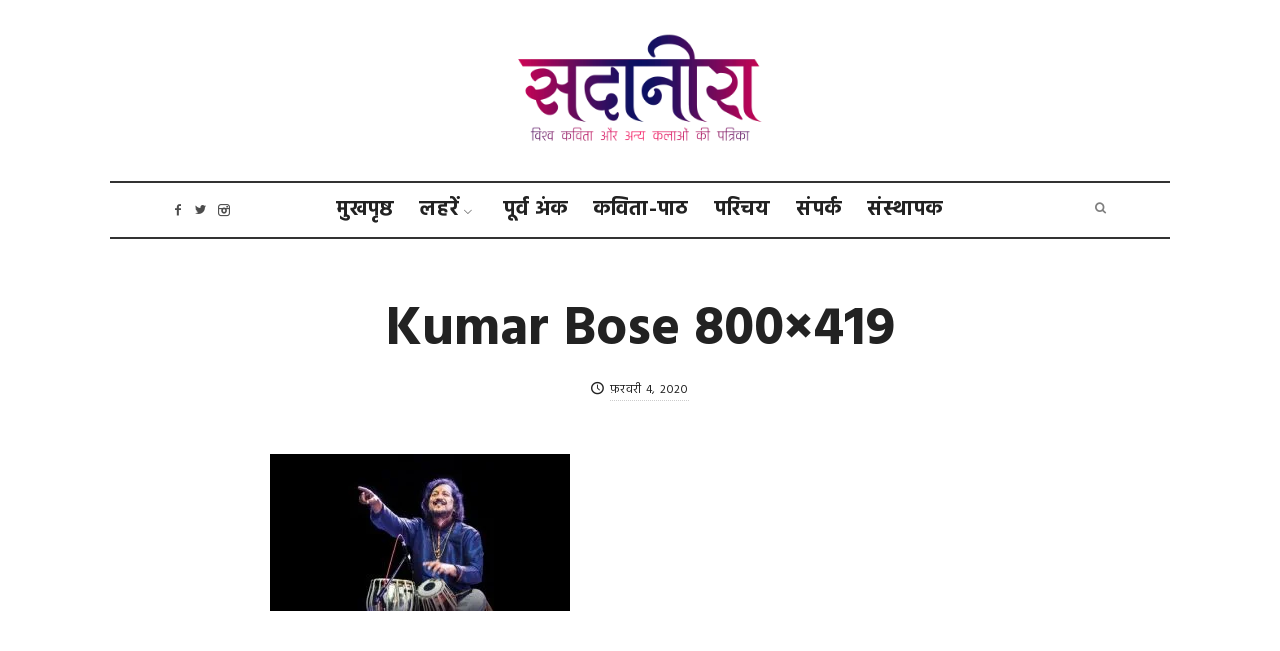

--- FILE ---
content_type: text/css
request_url: https://sadaneera.com/wp-content/themes/neera/css/main.css
body_size: 25557
content:
/* --------------------------------------------
	
	main.css : this is the main style file of the theme.
	
	Project 	: TheBlogger
	Author 		: pixelwars 
	Url			: pixelwars.org
	
	---
	
	CONTEXT:
	
	1. BASE (@base)
		1.1 ELEMENTS 
		1.2 FONTS
		1.3 TYPOGRAPHY
	2. FORMS (@forms)
	3. COMMON (@common)
	4. LAYOUT (@layout)
	5. MODULES (pages) (@modules)
	6. BLOG (@blog)
	7. SHOP (@shop)
	8. PORTFOLIO (@portfolio)
	
 -------------------------------------------- */
   


/*  --------------------------------------------

	1. BASE (@base) - base html elements
	
    -------------------------------------------- */

/* ----- 1.1 ELEMENTS ----- */   
html {
    font-size: 18px; line-height: 1.9; box-sizing: border-box; -webkit-text-size-adjust: 100%; -webkit-tap-highlight-color: rgba(0,0,0,0);-webkit-tap-highlight-color: transparent;
    }
*,
*:before, 
*:after {
    box-sizing: inherit; -webkit-font-smoothing: antialiased;
    }
::selection {
 	text-shadow: none; color: #000; background: #FFF9CD;
	}f
::-moz-selection {
 	text-shadow: none; color: #000; background: #FFF9CD;
	}
body {
	color: #222; background: #fff;
	}
a {
	color: #D2AB74; text-decoration: none; outline: none;
	}
a:hover,
a:focus {
	color: #C9B69B;	text-decoration: none; outline: none;
	}
iframe {
 	border: none; width: 100%; max-width: 100%;
	}
img {
 	max-width: 100%; height: auto;
	}
audio,
canvas,
iframe,
img,
svg,
video {
    vertical-align: middle;
	}

/* ----- 1.2 FONTS ----- */ 
/* BODY */
body,
input,
textarea,
select,
button {
 	font-family: 'Noto Sans', sans-serif; 
	}
/* SUB HEADINGS */
h2,
h3,
h4,
h5,
h6,
blockquote,
.tab-titles {
	font-family: Helvetica Neue,Helvetica,Arial,sans-serif;
	}
/* HEADINGS */
h1,
.entry-title,
.footer-subscribe h3,
.widget_categories ul li,
.widget_recent_entries ul li a,
.widget_pages ul li,
.widget_nav_menu ul li,
.widget_archive ul li,
.widget_most_recommended_posts ul li a,
.widget_calendar table caption,
.tptn_title,
.nav-single a {
	font-family: Helvetica Neue,Helvetica,Arial,sans-serif;
	}
/* MENU */
.nav-menu,
.entry-meta,
.owl-buttons,
.more-link,
label,
input[type=submit], 
input[type=button], 
button, 
.button,
.page-links,
.navigation,
.entry-title i,
.site-info {
	font-family: 'PT Mono', monospace;
	}
/* SITE TITLE */
.site-title {
	font-family: 'Comfortaa', sans-serif;
	}
/* WIDGET TITLE TITLE */
.widget-title {
	font-family: 'PT Mono', monospace;
	}
/* FONTELLO ICONS */
.hentry .entry-header:before,
.submenu-toggle:before,
.shopping-cart:before,
.toggle h4:before,
.selector:before,
.checker span:before,
.radio span:before,
.uploader span.action:before,
.is-meta-with-icons .entry-meta > span:before,
.entry-share:before,
.entry-share a:before,
.button:before,
.button:after,
.woocommerce-thankyou-order-received:before,
.portfolio-grid .featured-image > a:first-of-type:after,
.post-password-form:before,
.cart_totals:before {
    font-family:fontello; font-style:normal; font-weight:400; speak:none; display:inline-block; text-decoration:inherit; text-align:center; font-variant:normal; text-transform:none;
    }

/* ----- 1.3 TYPOGRAPHY ----- */
/* headings and paragraphs  */
h1,
h2,
h3,
h4,
h5,
h6 { 
	line-height: 1.4; font-weight: 700; margin: 1.6em 0 0.8em 0;
    }
h2,
h3,
h4,
h5,
h6 { 
	font-weight: 700; 
    }
h1:first-child,
h2:first-child,
h3:first-child,
h4:first-child,
h5:first-child,
h6:first-child { 
    margin-top: 0; 
    }
h1 {
 	font-size: 2em; margin: 0.8em 0 0.8em 0; line-height: 1.2;
	}
h2 {
 	font-size: 1.4em; line-height: 1.3;
	}
h3 {
 	font-size: 1.2em;
	}
h4 {
 	font-size: 1.0em;
	}
h5 {
 	font-size: 1.0em;
	}
h6 {
 	font-size: 1.0em;
	}
p {
 	margin: 0 0 1.1em 0;
	}
/* blockquote  */
blockquote {
 	position: relative; margin: 1.6em 0; padding: .4em 1.2em; text-align: center; font-size: 1.6em; font-weight: bold; line-height: 1.4;
	}
	blockquote p {
		display: inline;
		}
	blockquote cite {
		display: block; font-size: 10px; padding-right: 1em; margin-top: 1.2em; font-style: normal; font-weight: 400; color: #999; text-transform: uppercase; letter-spacing: .04em;
		}
hr {
 	padding: 0; margin: 2em 0; outline: 0; border-width: 0 0 2px 0; border-style: solid; border-color: #888;
	}
/* tables  */
table,
th,
td {
	border: 1px solid #e8e8e8;
	}
table {
	margin: 1.4em 0 3em 0; border-collapse: separate; border-spacing: 0; border-width: 1px 0 0 1px; table-layout: fixed; width: 100%;
	}
caption,
th,
td {
	font-weight: normal; text-align: left;
	}
th {
	border-width: 0 1px 1px 0; font-weight: 700; text-transform: uppercase;
	}
td {
	border-width: 0 1px 1px 0;
	}
th, td {
	padding: 0.5em 1em;
	}
thead th {
	padding: .8em 1em; font-size: 1.125rem;
	}
/* code and pre  */
code,
pre {
 	margin: 2em 0 4em; font-family: Monaco, Menlo, Consolas, "Courier New", monospace; color: #333; white-space: pre; overflow: auto; padding: 0px 6px; font-size: .875rem; background: rgba(255, 255, 255, 0.5); border: 1px solid #ccc; box-shadow: 1px 1px 0 #fff, 2px 2px 0 #ddd;
	}
code {
 	display: inline-block; margin: 0 4px -6px;
	}
/* lists  */
ol,
ul {
 	margin: .2em 0 1em 0; padding: 0 0 0 1.6em;
	}
ul {
 	list-style: disc;
	}
dt {
 	margin-bottom: .8em; display: inline-block; font-weight: bold; letter-spacing: 1px;
	}
dd {
	padding-bottom: 1.5em; margin-left: 2em;
	}
address {
	margin-bottom: 1.2em; 
	}
	


/*  --------------------------------------------

	2. FORMS (@forms) - form elements
	
    -------------------------------------------- */
fieldset {
    border: 0; margin: 0; padding: 0;
	}
form p {
 	position: relative; margin: 1.6em 0;
	}
label {
 	display: block; font-size: 11px; letter-spacing: 1px; font-weight: 400; margin-bottom: 0.6em; text-transform: uppercase;
	}
::-webkit-input-placeholder { 
	color:rgba(0, 0, 0, .3);
	}
::-moz-placeholder { 
	color:rgba(0, 0, 0, .3);
	} 
:-ms-input-placeholder { 
	color:rgba(0, 0, 0, .3);
	}
label input { 
    font-weight: 400;
    }
.input-text,
textarea,
select {
 	padding: 1em; width: 100%; font-size: 13px; color: #333; border: 2px solid rgba(0, 0, 0, 0.07); border-radius: 0; background-color: transparent; -webkit-appearance: none; -webkit-tap-highlight-color: transparent; box-sizing: border-box;
	}
input[type=search] {
	box-sizing: border-box;	
	}
.input-text:hover,
textarea:hover,
input:hover,
select:hover {
 	outline: 0;
	}
.input-text:focus,
textarea:focus,
input:focus,
select:focus {
 	border-color: #444; outline: 0;
	}
textarea {
 	min-height: 9em; line-height: 1.6; resize: vertical;
	}
select {
	padding: .8em 1em; -webkit-appearance: none; -moz-appearance: none; -ms-appearance: none; appearance: none; background-image: url([data-uri]); background-position: 97% center; background-position: right 10px center; background-repeat: no-repeat; background-size: 20px 20px;
}
select::-ms-expand {
    display: none;
	}
input[type=file]{
	width: 100%; outline: 0; cursor: pointer; font-size: 13px; cursor: pointer;
	}
input[type=file]::-webkit-file-upload-button {
	display: inline-block; padding: .6em 1em; border: 0; outline: 0; color: #333; background-color: transparent; border: 2px solid rgba(0, 0, 0, 0.07); cursor: pointer;
	}
input[type=checkbox] {
    -webkit-appearance: none; height: 1em; position: relative; background-color: transparent; border: 2px solid #333; width: 1em; border-radius: 3px; outline: none;  font-size: 15px; vertical-align: text-bottom; margin-right: .6em;
	}
input[type=checkbox]:active {
    box-shadow: 0 0 0.8em rgba(0, 0, 0, 0.2) inset;
	}
input[type=checkbox]:before,
input[type=checkbox]:after {
    content: ''; background-color: inherit; position: absolute; transition: 0.1s background-color;
	}
input[type=checkbox]:after {
    width: 0.14em; height: 0.60em; -webkit-transform: rotate(36deg) translate(0.36em, -0.17em);
	}
input[type=checkbox]:before {
    width: 0.14em; height: 0.35em; -webkit-transform: rotate(-58deg) translate(-0.22em, 0.30em);
	}
input[type=checkbox]:checked:after,
input[type=checkbox]:checked:before {
    background-color: #333;
	}
input[type=radio] {
    -webkit-appearance: none; height: 1em; position: relative; background-color: #fff; border: 2px solid #333; width: 1em; border-radius: 50%; outline: none; font-size: 15px; margin-right: .6em; vertical-align: text-bottom;
	}
input[type=radio]:checked:before {
    content: ''; background-color: #333; position: absolute; border-radius: 50%; top: 3px; left: 3px; bottom: 3px; right: 3px;
	}
.inline-label {
 	display: inline-block; margin-right: 2.2em;
	}
/* validation  */
label.error {
    position: absolute; bottom: -16px; left: 10px; margin: 0; min-width: 150px; font-size: 10px; padding: .2em .8em; z-index: 1; color: #333; background-color: #fbe7ba; 
    }



/*  --------------------------------------------

	3. COMMON (@common) - common and helper classes
	
    -------------------------------------------- */
/* clearfix */
.cf:before,
.cf:after,
.site-main:before,
.site-main:after,
.site-content:before,
.site-content:after,
.entry-content:before,
.entry-content:after,
.hentry:before,
.hentry:after {
 	content: " "; display: table;
	}
.cf:after,
.site-main:after,
.site-content:after,
.entry-content:after,
.hentry:after {
 	clear: both;
	}
.screen-reader-text {
	clip: rect(1px, 1px, 1px, 1px); width: 1px; height: 1px; overflow: hidden; position: absolute !important;
	}
.center {
 	text-align: center;
	}
.easing,
.nav-image-link img {
 	-webkit-transition: all 0.3s ease-out; transition: all 0.3s ease-out;
	}
.easing-short,
.nav-menu a,
.social-link,
.shopping-cart,
.toggle-link,
.post-thumbnail:before,
.more-link,
.entry-meta a,
.owl-theme .owl-buttons div,
input,
button,
a.button,
.entry-content > p:not(.more) > a,
.page-links ul li a,
.gallery-item a:before,
.navigation a,
.widget a,
.post-wrap,
.post-wrap:before,
.share-links a,
.featured-image a:before,
.blog-circles .featured-image,
.tagcloud a,
.blog-simple .featured-image,
.entry-share-wrap,
.wc-tabs a,
.filters li a,
.portfolio-grid .featured-image > a:first-of-type:after,
.entry-title,
.entry-title a {
    -webkit-transition: all 0.15s ease-out; transition: all 0.15s ease-out;
	}
/* fluidbox */
.fluidbox--ready { 
	cursor: -webkit-zoom-in; cursor: -moz-zoom-in; cursor: zoom-in; 
	} 
.fluidbox--opened .fluidbox__wrap,
.fluidbox:not(.fluidbox--closed) .fluidbox__ghost { 
	cursor: -webkit-zoom-out; cursor: -moz-zoom-out; cursor: zoom-out; 
	} 


/*  --------------------------------------------

	4. LAYOUT (@layout) : layout styles
	
    -------------------------------------------- */

.site-main {
	padding: 30px 0; position: relative; z-index: 200;
	}
.site-main .layout-medium:after {
  	content: ""; display: table; clear: both;
	}
	
/* BOXED LAYOUTS */
.is-body-boxed .site,
.is-middle-boxed .site-main,
.is-content-boxed .content-area {
	background: #fff; position: relative;
	}
/* MIDDLE BOXED */
.is-middle-boxed .site-main {
	padding-top: 4.8%; padding-bottom: 4.8%; margin-bottom: 20px;
	}
.is-middle-boxed .top-content + .site-main {
	margin-top: 20px;
	}
/* MIDDLE BOXED & FOOTER BOXED */
.is-middle-boxed.is-footer-boxed .site-main {
	margin-bottom: 0;
	}

/* CONTENT BOXED */
.is-content-boxed .content-area {
	padding-top: 4.8%; padding-bottom: 4.8%; margin-bottom: 50px;
	}

.layout-full,
.layout-fixed,
.layout-medium,
.header-wrap-inner,
.is-header-fixed-width .header-wrap,
.is-header-full-with-margins .header-wrap,
.is-menu-bar.is-menu-fixed-bg .menu-wrap,
.is-header-full-with-margins.is-menu-bottom .site-navigation.cloned,
.is-body-boxed .site,
.is-body-boxed .header-wrap,
.is-middle-boxed .site-main,
.is-footer-boxed .site-footer,
.is-content-boxed .site-content {
	width: 88%; margin-left: auto; margin-right: auto; clear: both;
	}
	
/* BOXED/FIXED LAYOUT FIXES */
.is-menu-bar .header-wrap-inner,
.is-header-fixed-width.is-menu-full:not(.is-menu-bar) .header-wrap-inner,
.is-header-fixed-width.is-menu-fixed-bg .menu-wrap,
.is-header-fixed-width.is-menu-bar.is-menu-full .menu-wrap .layout-medium,
.is-body-boxed .header-wrap,
.is-body-boxed .site-footer { 
	width: 100%;
	}
.is-menu-bar.is-menu-full .menu-wrap .layout-medium {
	max-width: none;
	}
	
.layout-fixed,
.blog-list,
.blog-regular,
.is-content-boxed .single .site-content,
.is-content-boxed .page .site-content {
	max-width: 740px; margin-left: auto; margin-right: auto;
	}
	
.layout-medium,
.is-header-row .header-wrap-inner,
.is-header-small .header-wrap-inner,
.is-menu-bar.is-menu-fixed-bg .menu-wrap,
.is-header-fixed-width .header-wrap,
.is-header-fixed-width.is-menu-bar .site-navigation,
.is-body-boxed .site,
.is-body-boxed .header-wrap,
.is-body-boxed.is-menu-bar .site-navigation,
.is-body-boxed:not(.is-menu-bar) .site-header,
.is-middle-boxed .site-main,
.intro-content,
.is-footer-boxed .site-footer,
.is-content-boxed .site-main .layout-fixed {
	 max-width: 1060px;
	}
.layout-full {
	 max-width: 1900px; overflow: hidden;
	}
.sidebar {
	margin-top: 2em; padding-bottom: 40px; line-height: 1.7;
	}
.hentry {
	margin-bottom: 1em;
	}
.entry-header {
	text-align: center; margin-bottom: 1.4em;
	}


/* BLOG TEXT ALIGN LEFT */
.is-blog-text-align-left .blog-stream .entry-header,
.is-blog-text-align-left .blog-grid .hentry-middle,
.is-blog-text-align-left .blog-list .hentry-middle,
.is-blog-text-align-left .more,
.is-blog-text-align-left .hentry .entry-header:before,
.is-blog-text-align-left .format-link .entry-content,
.is-blog-text-align-left .format-chat .entry-content,
.is-blog-text-align-left .format-status .entry-content,
.is-blog-text-align-left .format-quote blockquote,
.is-blog-text-align-left .nav-links,
.is-blog-text-align-left .page-links  {
	text-align: left;
	}
.is-blog-text-align-left .format-aside .entry-content,
.is-blog-text-align-left .format-quote blockquote {
	margin-left: 0; 
	}
	
/* BLOG TEXT ALIGN RIGHT */
.is-blog-text-align-right .blog-stream .entry-header,
.is-blog-text-align-right .blog-stream .entry-content,
.is-blog-text-align-right .blog-grid .hentry-middle,
.is-blog-text-align-right .blog-list .hentry-middle,
.is-blog-text-align-right .more,
.is-blog-text-align-right .hentry .entry-header:before,
.is-blog-text-align-right .format-link .entry-content,
.is-blog-text-align-right .format-chat .entry-content,
.is-blog-text-align-right .format-status .entry-content,
.is-blog-text-align-right .format-quote blockquote,
.is-blog-text-align-right .nav-links,
.is-blog-text-align-right .page-links {
	text-align: right;
	}
.is-blog-text-align-right .format-aside .entry-content,
.is-blog-text-align-right .format-quote blockquote {
	margin-right: 0; 
	}
	
/* POST/PAGE TITLE ALIGN LEFT */
.is-post-title-align-left .post-header .entry-header {
	text-align: left;
	}
.is-post-title-align-left .category-description {
	margin-left: 0;
	}
	
/* POST/PAGE TITLE ALIGN RIGHT */
.is-post-title-align-right .post-header .entry-header {
	text-align: right;
	}
.is-post-title-align-right .category-description {
	margin-right: 0;
	}
	

/* SINGLE POST/PAGE STYLES */
.top-content-single {
	position: relative; z-index: 500;
	}

/* TOP CONTENT SINGLE CLASSIC POST */
.top-content-single .post-header-classic .featured-image {
	margin-bottom: 0;
	}
.top-content-single .post-header-classic .entry-header {
	padding: 30px 0; margin: 0;
	}
/* post style : title-full */
html:not(.is-middle-boxed) .top-content-single .post-header-classic .entry-header:last-child {
	padding-bottom: 0;
	}

/* SINGLE POST TEXT WITH MARGINS */
.is-single-post-title-with-margins .post-header-classic .entry-header,
html.is-single-post-title-with-margins .top-content-single .post-header-classic .entry-header:last-child { /* post style : title-full */
	padding: 16% 0; margin: 0 auto; max-width: 600px;
	}
		
.hentry .entry-content > iframe,
.hentry .media-wrap {
	margin: 2em 0;
	}
.post-header .media-wrap,
.media-wrap:first-child {
	margin-top: 0;
	}
iframe.instagram-media {
	max-width: 100% !important; margin-bottom: 2em !important;
	}
.fluid-audio.fluid-width-video-wrapper {
	padding-top: 56.25%;
	}
	.entry-title {
		margin: 0; word-wrap: break-word;
		}
        .entry-title i {
            display: block; font-size: 10px; font-style: normal; margin-bottom: .1em; letter-spacing: 2px; text-transform: uppercase; font-weight: 400; color: #bbb;
			}
		.archive-header .entry-title {
			margin-bottom: 1.4em !important;
			}
.entry-content {
	margin-bottom: 1.2em;
	}
.entry-content > p:not(.more) > a:not(.social-link):not(.button) {
    /*color: inherit; border-bottom: 3px solid #333;*/ font-weight: bold;
	}
.entry-content > p:not(.more) > a:not(.social-link):not(.button):hover {
    border-bottom-color: #333;
	}

/* CATEGORY DESCRIPTION */
.category-description { 
	font-size: 13px; max-width: 540px; margin: 0 auto 60px auto;
	}


/* ----- 4.1 HEADER ----- */
.site-header {
	position: relative; z-index: 1000; font-size: 14px;
	}
	.header-wrap {
		position: relative; background-color: #fff; background-size: cover; background-position: center; -webkit-transition: all 0.3s ease-out; transition: all 0.3s ease-out;
		}
	.is-header-dark .header-wrap {
		background-color: #222;
		}
	/* header bg mask */
	.header-wrap:before {
		content: ""; position: absolute; top: 0; left: 0; right: 0; bottom: 0; opacity: .4; z-index: 20;
		}
	.header-wrap-inner {
		position: relative; z-index: 50;
		}
	.site-branding {
 	 	text-align: center; padding: 30px 0; max-width: 88%; margin-left: auto; margin-right: auto;
		}
	.site-title {
 	 	margin: 0; font-size: 22px; font-weight: 400; letter-spacing: 1px; text-transform: none; -webkit-transition: all 0.4s ease-out;
    transition: all 0.4s ease-out;
		}
	.site-header .site-description {
 	 	font-size: 11px; margin: 4px 0 0; color: rgba(0, 0, 0, 0.65);
		}
	.site-header .site-title a {
		color: #25262E;
		}
	.site-title img {
		max-height: 60px;
		}
    .toggle-link {
         display: block; width: 52px; line-height: 51px; height: 54px; text-align: center; cursor: pointer; overflow: hidden; color: rgba(0, 0, 0, 0.5); -webkit-user-select: none; user-select: none;
        }
    .toggle-link:hover {
        color: #000; 
        }

/* FIX: remove borders when header/menu style is dark */
.is-menu-dark .menu-wrap,
.is-header-dark .header-wrap {
	border: none !important;
	}
			
/* Search Toggle */
.search-toggle {
    display: none; position: absolute; top: 0; right: -15px; width: 42px;
	}
.search-toggle:before {
	 font-family: fontello; font-size: 12px; content: "\e802";
	}
/* HEADER SEARCH */
.search-container {
	display: none; padding: 16px 0;
	}
.search-box {
	width: 100%; padding-bottom: .1em;
    }
.search-box label { 
    margin: 0; text-align: center; color: rgba(0, 0, 0, 0.4);
    }
.search-box #search-field {
    display: block; padding: 1em 1.2em; text-align: center; background-color: transparent; border: 0; font-size: 1.6em; font-weight: 400; width: 100%; max-width: 100%; box-sizing: inherit;
    }
.search-box ::-webkit-input-placeholder { color: rgba(0, 0, 0, 0.8); }
.search-box ::-moz-placeholder { color: rgba(0, 0, 0, 0.8); }
.search-box ::-ms-placeholder { color: rgba(0, 0, 0, 0.8); }
.search-container .search-submit { 
    display: none; 
    }
/* Header Social Icons */
.social-container { 
	position: absolute; top: 10px; right: 0;
    }
		  
.site-header .social-link {
	margin: 0; font-size: 12px; width: 20px; line-height: 30px; color: rgba(0, 0, 0, 0.7); border: 0; background: none;
    }
.site-header .social-link:hover { 
    color: rgba(0, 0, 0, 1); background: none;
    }

/* Shopping Cart */
.shopping-cart {
	display: block; width: 48px; line-height: 47px; position: absolute; top: 0; right: -7px; text-align: center; color: rgba(0, 0, 0, 0.5);
	}
.shopping-cart:hover {
	color: #000;
	}
.shopping-cart:before {
	content: '\e8c0';
	}
.shopping-cart > span {
	 position: absolute; top: 6px; right: 8px; width: 16px; line-height: 16px; font-size: 10px; text-align: center; color: #fff; background: rgba(0, 0, 0, 0.25); border-radius: 50%; font-family: Helvetica, Arial, sans-serif;
	}

/* NAVIGATION */
.site-header .menu-wrap { 
    background-color: #fff; 
    }
.is-header-row .menu-wrap,
.is-header-small .menu-wrap {
	background: none !important;
	}
.is-menu-dark .menu-wrap { 
    background: #222;
    }
.site-navigation .layout-medium { 
	position: relative;
    }
.nav-menu { 
    display: block; text-align: center; font-size: 16px;
    }
.nav-menu ul { 
    display: block; list-style:none; padding:0; margin:0; font-size: 1em; line-height: 1.5; letter-spacing: 1px;
    }
.nav-menu,
.social-container,
.search-container {
	 -webkit-transition: all 0.3s ease-out; transition: all 0.3s ease-out; 
	 }

/* MENU UPPERCASE */
.is-menu-uppercase .nav-menu {
	text-transform: uppercase;
	}
	
.nav-menu ul ul {
	font-size: 84%;
	}
.nav-menu ul li { 
    position:relative; display:block; padding: 0; margin:0; cursor: default;
    }
	.nav-menu ul li a { 
		display: block; padding: 8px 12px;
		}
	.nav-menu ul li a:not(:hover) { 
		color: inherit;
		}

/* Submenu Toggles */
.submenu-toggle {
	display: inline-block; width: 26px; line-height: 22px; text-align: center; color: #333; border: 1px solid rgba(0, 0, 0, 0.15); border-radius: 50%; cursor: pointer; margin-bottom: 8px;
	}
.submenu-toggle:before {
	content: '\e80b' ;font-size: 9px;
	}
.submenu-toggle:hover {
	border-color: #ddd;
	}
.active > .submenu-toggle {
	border-color: rgba(0, 0, 0, 0.8)
	}

/* MENU TOGGLE */
.menu-toggle {
	transition: .3s; cursor: pointer; display: block; width: 48px; height: 48px; margin-left:-16px; position: relative;
	}
.menu-toggle:hover {
	opacity: 1;
	}
.menu-toggle:active {
	transition: 0;
	}
.menu-toggle .lines,
.menu-toggle .lines:before, 
.menu-toggle .lines:after {
	display: inline-block; width: 16px; height: 2px; background: #222; transition: 0.3s; position: absolute; top: 47%; left: 16px;
	}
.menu-toggle .lines:before, 
.menu-toggle .lines:after {
	left: 0; content: ''; -webkit-transform-origin: 0.28571rem center; transform-origin: 0.28571rem center;
	}
.menu-toggle .lines:before {
	top: 5px;
	}
.menu-toggle .lines:after {
	top: -5px;
	}
.menu-toggle.close {
	-webkit-transform: scale3d(0.8, 0.8, 0.8); transform: scale3d(0.8, 0.8, 0.8);
	}
.is-menu-toggled-on .menu-toggle .lines {
	background: transparent !important;
	}
.is-menu-toggled-on .menu-toggle .lines:before, 
.is-menu-toggled-on .menu-toggle .lines:after {
	-webkit-transform-origin: 50% 50%; transform-origin: 50% 50%; top: 0;
	}
.is-menu-toggled-on .menu-toggle .lines:before {
	-webkit-transform: rotate3d(0, 0, 1, 45deg); transform: rotate3d(0, 0, 1, 45deg);
	}
.is-menu-toggled-on .menu-toggle .lines:after {
	-webkit-transform: rotate3d(0, 0, 1, -45deg);transform: rotate3d(0, 0, 1, -45deg);
	}

/* MOBILE ONLY STYLES */
@media screen and (max-width: 991px) {
	
	/* NAVIGATION */
	.cloned {
		display: none !important;
		}
	
	/* SOCIAL */
	.shopping-cart ~ .social-container {
		right: 40px;
		}
	
	/* LOGO */
	.site-title img {
		max-width: 70%;
		}
	
	.nav-menu { 
		display: none; padding: 2em 0;
		}
	.nav-menu ul ul {
		margin-bottom: 6px; padding: 10px 20px; display: none;
		}
	.nav-menu > ul > li > a {
		padding: 12px; 
		}
	.nav-menu ul li a {
		display: inline-block;
		}
	.nav-menu li.active > ul {
		display: block;
		}
	.nav-menu li.active > a,
	.nav-menu ul ul li:last-child a {
		border: 0;
		}
	/* mobile menu toggled on */
	.is-menu-toggled-on .nav-menu,
	.is-menu-toggled-on .search-container { 
		display: block;
		}
	
	/* dark menu */
	.is-menu-dark .nav-menu ul li a:not(:hover),
	.is-header-dark:not(.is-menu-bar) .nav-menu ul li a:not(:hover) {
		color: rgba(255,255,255, 0.9);
		}
}

/* DARK HEADER = light text */
.is-header-dark .site-header .site-title a {
	color: #fff;
	}
.is-header-dark .site-header .site-description {
	color: rgba(255,255,255, 0.8);
	}

/* DARK MENU = light text */
.is-menu-dark .menu-toggle .lines,
.is-menu-dark .menu-toggle .lines:before, 
.is-menu-dark .menu-toggle .lines:after,
.is-header-dark:not(.is-menu-bar) .menu-toggle .lines,
.is-header-dark:not(.is-menu-bar) .menu-toggle .lines:before, 
.is-header-dark:not(.is-menu-bar) .menu-toggle .lines:after {
	background: #fff;
	}
.is-menu-dark .toggle-link,
.is-menu-dark .shopping-cart,
.is-header-dark:not(.is-menu-bar) .toggle-link,
.is-header-dark:not(.is-menu-bar) .shopping-cart {
	color: rgba(255, 255, 255, 0.7);
	}
.is-menu-dark .toggle-link:hover,
.is-menu-dark .shopping-cart:hover,
.is-menu-dark .search-box #search-field,
.is-header-dark:not(.is-menu-bar) .toggle-link:hover,
.is-header-dark:not(.is-menu-bar) .search-box #search-field,
.is-header-dark:not(.is-menu-bar) .shopping-cart:hover {
	color: #fff; 
	}
.is-menu-dark .site-header .social-link,
.is-menu-dark .search-box label,
.is-header-dark:not(.is-menu-bar) .site-header .social-link,
.is-header-dark:not(.is-menu-bar) .search-box label {
	color: rgba(255,255,255, 0.5);
	}
.is-menu-dark .search-box ::-webkit-input-placeholder { color: rgba(255, 255, 255, 0.4); }
.is-menu-dark .search-box ::-moz-placeholder { color: rgba(255, 255, 255, 0.4); }
.is-menu-dark .search-box ::-ms-placeholder { color: rgba(255, 255, 255, 0.4); }
.is-header-dark:not(.is-menu-bar) .search-box ::-webkit-input-placeholder { color: rgba(255, 255, 255, 0.4); }
.is-header-dark:not(.is-menu-bar) .search-box ::-moz-placeholder { color: rgba(255, 255, 255, 0.4); }
.is-header-dark:not(.is-menu-bar).search-box ::-ms-placeholder { color: rgba(255, 255, 255, 0.4); }

.is-menu-dark .submenu-toggle,
.is-header-dark:not(.is-menu-bar) .submenu-toggle {
	color: #fff; border-color: rgba(255, 255, 255, 0.15);
	}
.is-menu-dark .nav-menu > ul > li > a:not(:hover),
.is-menu-dark .site-header .social-link:hover,
.is-header-dark:not(.is-menu-bar) .nav-menu > ul > li > a:not(:hover),
.is-header-dark:not(.is-menu-bar) .site-header .social-link:hover {
	color: rgba(255,255,255, 0.9);
	}
.is-menu-dark .shopping-cart > span,
.is-header-dark:not(.is-menu-bar) .shopping-cart > span {
    background: rgba(255, 255, 255, 0.25);
	}
	
/* HEADER ROW */
.is-header-row .menu-wrap .layout-medium {
	width: 100%;
	}
.is-header-row.is-menu-full .header-wrap-inner,
.is-header-small.is-menu-full .header-wrap-inner {
	max-width: 100%;
	}

/* HEADER SMALL */
.is-header-small .header-wrap {
	padding: 10px 0;
	}
.is-header-small .site-description {
	display: none;
	}
.is-header-small .site-branding {
	position: absolute; top: 11px; left: 32px; max-width: 42%; padding: 0; text-align: left; display: inline-block; float: left; 
	}
.is-header-small .site-title img {
	max-height: 36px; max-width: none; max-width: 100%;
	}
.is-header-small .site-navigation .layout-medium {
	position: static; width: 100%; max-width: 100%;
	}



/* ----- 4.2 FOOTER ----- */
.site-footer {
	position: relative; clear: both; width: 100%; font-size: 13px;
	}
    .site-footer .site-info {
		padding: 18px 0 ; text-align: center; font-size: 10px;
        }
		.site-info .textwidget {
			font-size: 1em;
			}
		.site-info i {
			color: rgba(220,214,133,1);
			}

/* Footer Subscribe */
.footer-subscribe { 
    position: relative; overflow: hidden; text-align: center; background: #fafafa;
	}
.footer-subscribe .layout-medium {
	padding: 2.4em 0;
	}
.is-footer-subscribe-dark .footer-subscribe { 
    color: #fff; background: #222;
	}
.footer-subscribe h3 {
	font-size: 2em; font-weight: 700; margin-bottom: .4em;
	}
.footer-subscribe h3:after {
	position: absolute; bottom: -132px; right: 50%; margin-right: -130px; font-family: fontello; content: '\e87e'; font-weight: 400; vertical-align: text-top; display: inline-block; margin-left: 12px; font-size: 260px; color: rgba(0, 0, 0, 0.04); z-index: 0;
	}
.is-footer-subscribe-dark .footer-subscribe h3:after {
	color: rgba(255, 255, 255, 0.07);
	}
.footer-subscribe form p {
	margin: 0.7em 0 0;
	}
.footer-subscribe label:not(.error) {
	font-family: inherit; text-transform: none; letter-spacing: 0; font-size: 12px; color: rgba(0, 0, 0, 0.7);
	}
.is-footer-subscribe-dark .footer-subscribe label:not(.error) {
	color: rgba(255, 255, 255, 0.7);
	}
.footer-subscribe input[type="email"] {
	text-align: center; margin-bottom: .8em; letter-spacing: .03em; color: #333 !important; padding: 1.2em !important; width: 290px !important; border: 0 !important; background: rgba(0, 0, 0, 0.02) !important;
	}
.is-footer-subscribe-dark .footer-subscribe input[type="email"] {
	color: #fff !important; background: rgba(255, 255, 255, 0.04) !important;
	}
.footer-subscribe input[type="email"]:focus {
	 background: rgba(0, 0, 0, 0.04) !important;
	}	
.is-footer-subscribe-dark .footer-subscribe input[type="email"]:focus {
	 background: rgba(255, 255, 255, 0.06) !important;
	}
.footer-subscribe ::-webkit-input-placeholder { color: rgba(0, 0, 0, 0.8); }
.footer-subscribe ::-moz-placeholder { color: rgba(0, 0, 0, 0.8); }
.footer-subscribe ::-ms-placeholder { color: rgba(0, 0, 0, 0.8); }
	
.is-footer-subscribe-dark .footer-subscribe ::-webkit-input-placeholder { color: rgba(255, 255, 255, 0.4); }
.is-footer-subscribe-dark .footer-subscribe ::-moz-placeholder { color: rgba(255, 255, 255, 0.4); }
.is-footer-subscribe-dark .footer-subscribe ::-ms-placeholder { color: rgba(255, 255, 255, 0.4); }
.is-footer-subscribe-dark .footer-subscribe input[type=submit] {
	color: #fff; border-color: #fff;
	}
.is-footer-subscribe-dark  .footer-subscribe input[type=submit]:hover {
	color: #333; background: #fff;
	}
	
	

/* Footer Instagram */
.footer-insta,
.null-instagram-feed,
.instagram-pics-wrap {
	position: relative;
	*}
.footer-insta ul {
	padding: 0; margin: 0; text-align: center; font-size: 0;
	}
.footer-insta ul li { 
	display: inline-block; width: 25%; padding: 0; font-size: 1em;
	}
/* instagram size : large = 6 column = 3x2 col on mobile */
.footer-insta .instagram-size-large li {
	width: 33.33333333333%;
	}
/* instagram size : original = 4 column = 2x2 on mobile*/
.footer-insta .instagram-size-original li {
	width: 50%;
	}
.instagram-pics + p {
	position: absolute; top: 50%; left: 50%; margin-top: -20px; margin-left: -60px; text-align: center;
	}
.instagram-pics + p a {
	display: inline-block; padding: 6px 16px; font-size: 10px; text-transform: uppercase; letter-spacing: 1px; color: inherit; background: #fff;
	}
.instagram-pics + p a:hover {
	background: #f7f7f7;
	}
.instagram-pics + p a:before {
	font-family: fontello; content: "\e82d"; font-style: normal; font-size: 14px; font-weight: 400; display: inline-block; margin-right: 12px;
	}


/* Footer Widgets */
.footer-widgets {
	padding: 50px 0 10px;
	}

/* Password Protected Pages */
.post-password-form {
    max-width: 360px; margin: 2em auto 0 auto; text-align: center; padding: 1em 3em; border: 4px solid #f7f7f7;
	}
.post-password-form:before {
	content: '\e8c5'; display: block; font-size: 28px; width: 60px; line-height: 60px; margin: -48px auto 0 auto; background: #fff; border-radius: 50%;
	}
.post-password-form p {
	font-size: 12px; text-transform: uppercase; letter-spacing: 1px; font-weight: bold;
    }
.post-password-form input {
    margin: 2em 0; text-align: center;
    }
.post-password-form label input {
	margin-top: 0; margin-bottom: 0;
    }
.post-password-form p > label {
    display: block; position: relative;
    }
	
/* Social Icons Widgets Show Inline */
.widget_oliver_widget_social_media_icon {
    display: inline;
	}


/*  --------------------------------------------

	5. MODULES @modules : reusable styles
	
    -------------------------------------------- */

/* INTRO */
.intro {
	position: relative; padding: 50px 0; text-align: center; clear: left; overflow: hidden; background-repeat: no-repeat; background-size: cover; background-position: 50% 50%; overflow: hidden;
	}
.intro:before {
	content: ""; position: absolute; top: 0; left: 0; right: 0; bottom: 0; z-index: 5; opacity: 0; background: #25262e;
	}
.intro iframe,
.site-header iframe,
.post-thumbnail iframe {
	max-width: none;
	}
.intro-content {
	position: relative; z-index: 20; margin-left: auto; margin-right: auto;
	}
.intro-text {
	width: 80%; margin: 0 auto;
	}
.intro-content img {
	max-height: 160px; margin-bottom: 2em; border-radius: 50%;
	}
.intro h1 {
	font-size: 4vw; font-weight: 400; line-height: 1.3;
	}
.intro *:last-child {
	margin-bottom: 0;
	}
/* intro light text */
.is-intro-text-light .intro {
	color: #fff;
	}
.is-intro-text-light .intro .button {
	color: #fff; border-color: #fff;
	}
.is-intro-text-light .intro .button:hover {
	background: #fff; color: #222;
	}
.intro-vid {
	max-height: none; position: absolute; top: 0; left: 0; right: 0; bottom: 0;
	}
.intro-vid video,
.intro-vid .fluid-width-video-wrapper {
	width: 100%; height: auto; margin: auto; visibility: hidden;
	}
.loaded .intro-vid video,
.loaded .intro-vid .fluid-width-video-wrapper {
	visibility: visible;
	}

/* FULL WIDTH IMAGE */
.content-area.with-sidebar .site-content {
	position: relative;
	}
.full-width-image,
.parallax-image {
	margin: 1em 0 1.6em;
	}
.full-width-image img,
.parallax-image-holder {
	position: absolute; left: 0; width: 100%; margin: 0;
	}

/* PARALLAX IMAGE */
.parallax-image-holder {
	background-size: cover; background-repeat: no-repeat; background-position: 50% 50%;
	}
.content-area.with-sidebar .parallax-image-holder {
	position: relative;
	}

/* BUTTONS */
input[type=submit],
input[type=button],
button,
a.button {
 	display: inline-block; position: relative; padding: 14px 26px; margin-bottom: .25em; font-size: 11px; letter-spacing:  1px; text-transform: uppercase; line-height: 1.2; outline: 0; border: 2px solid #333; color: #333; text-shadow: none; background: none; border-radius: 0; font-weight: 400;
	}
input[type=submit]:hover,
input[type=button]:hover,
button:hover,
a.button:hover {
 	color: #fff; background-color: #333; border-color: transparent;
	}
input[type=submit]:active,
input[type=button]:active,
button:active,
a.button:active {
	-webkit-transform: scale(0.95); -ms-transform: scale(0.95); transform: scale(0.95);
	}
/* Large Buttons */
input[type=submit].big,
input[type=button].big,
button.big,
a.button.big {
 	font-size: 13px; padding: 1.6em 2.8em;
	}
/* Small Buttons */
input[type=submit].small,
input[type=button].small,
button.small,
a.button.small {
 	padding: .6em 1.4em; font-size: 11px;
	}
/* Buttons with icons */
input[type=submit] i,
input[type=button] i,
button i,
a.button i {
 	display: inline; line-height: 1; font-size: 16px; font-weight: bold; margin-right: .4em; margin-left: -0.35em; margin-bottom: -1em; vertical-align: middle;
	}
input[type=submit].big i,
input[type=button].big i,
button.big i,
a.button.big i {
 	top: .7em; left: 1.2em; font-size: 18px;
	}
.button + .button {
    margin-left: 1.4em;
	}

/* HTTP ALERT */
.http-alert {
 	text-align: center
	}
	.http-alert h1 {
        margin: .12em 0 .3em 0; font-size: 8em; letter-spacing: .03em; line-height: 1; 
		}
	.http-alert .button {
		margin-top: 2em; 
		}

/* GRID PAGE */
.show-grid div {
 	font-size: 11px; font-weight: bold; padding-top: 1.2em; padding-bottom: 1.2em; text-align: center; margin-bottom: 1.4em; border: 1px solid rgba(33, 41, 51, 0.1); border-radius: 0;
	}

/* post-thumbnail */
.post-thumbnail { 
    position: relative; width: 100%; background-position: 50% 50%; background-size:cover; background-color: #ECE4D3; background-repeat: no-repeat;
    }
.post-wrap {
	position: relative; padding-top: 100%;
	}
.post-wrap:before {
	content: ""; position: absolute; top: 0; left: 0; right: 0; bottom: 0; background: #2b2b28; opacity: .3; z-index: 2;
	}
.link-box .post-thumbnail:hover .post-wrap:before {
	 opacity: .4;
	}
.post-thumbnail .entry-header {
    position: absolute; top: 10%; left: 10%; width: 60%; max-width: 360px; z-index: 100; padding: 0; margin: 0; text-align: center; opacity: 0;
	}
.top-content-single .post-thumbnail .entry-header {
	max-width: 100%;
	}
.post-thumbnail .entry-header.ready {
	opacity: 1;
	}
.post-thumbnail .post-wrap .entry-header:before {
    color: #fff; font-size: 15px; display: none;
	}
.post-thumbnail .entry-title { 
	line-height: 1.2; text-transform: none;
	}
.slider-box .entry-title,
.related-posts .entry-title,
.link-box .entry-title { 
	font-weight: 400; 
	}
.more-link.outside {
	position: absolute; z-index: 100; display: none;
	}

	
/* SLIDER OR LINK-BOX TITLE UPPERCASE */
.is-slider-title-uppercase .slider-box .entry-title,
.is-link-box-title-uppercase .link-box .entry-title {
	text-transform: uppercase;
	}
	

/* SLIDER OR LINK-BOX TEXT ALIGN : css-default: center */

/* LEFT */
.is-slider-text-align-left .slider-box .entry-header,
.is-link-box-text-align-left .link-box .entry-header {
	text-align: left;
	}

/* RIGHT */
.is-slider-text-align-right .slider-box .entry-header,
.is-link-box-text-align-right .link-box .entry-header {
	text-align: right;
	}
	
/* END : SLIDER OR LINK-BOX TEXT ALIGN */



/* SLIDER OR LINK-BOX VERTICAL ALIGN : css-default: top */

/* CENTER */
.is-slider-v-align-center .slider-box .entry-header,
.is-link-box-v-align-center .link-box .entry-header,
.related-posts .post-thumbnail .entry-header,
.post-header-overlay .entry-header,
.overlay-post .entry-header  {
  top: 50%;
  -webkit-transform: translate3d(0,0,0) perspective(1px) translateY(-50%);
  -ms-transform: translate3d(0,0,0) perspective(1px) translateY(-50%);
  transform: translate3d(0,0,0) perspective(1px) translateY(-50%);
  /*-webkit-backface-visibility: hidden;
    backface-visibility: hidden;*/
	}

/* BOTTOM */
.is-slider-v-align-bottom .slider-box .entry-header,
.is-link-box-v-align-bottom .link-box .entry-header {
	top: auto; bottom: 10%;
	}


/* SLIDER HORIZONTAL ALIGN : css-default: left */

/* CENTER */
.is-slider-h-align-center .slider-box .entry-header,
.related-posts .post-thumbnail .entry-header,
.post-header-overlay .entry-header,
.overlay-post .entry-header  {
	left: 0; right: 0; margin: auto;
	}

/* RIGHT */
.is-slider-h-align-right .slider-box .entry-header {
	left: auto; right: 10%;
	}

/* END : SLIDER OR LINK-BOX HORIZONTAL ALIGN */



/* link-box */
.link-box .block-link { 
	display: block; position: absolute; top: 0; left: 0; right: 0; bottom: 0; text-indent: -999em; overflow: hidden; z-index: 100;
	}
.link-box .post-thumbnail .entry-header { 
	width: 80%; 
	}
.post-thumbnail .entry-title,
.post-thumbnail .entry-title a:hover { 
    color: #fff;
	}
.post-thumbnail .entry-meta { 
    padding: 0 0 4px 0; margin-bottom: .6em; text-transform: uppercase; color: #fff;
    }	
.post-thumbnail .cat-links a:nth-of-type(n+2) {
	display: none;
	}



/* SLIDER STYLES */

/* LABEL STYLE */
.is-slider-title-label .slider-box .entry-title a,
.is-slider-title-label-no-spaces .slider-box .entry-title a,
.is-slider-title-label-close .slider-box .entry-title a,
.is-link-box-title-label .link-box .entry-title a {
	display: inline; padding: 2px 14px; line-height: 1.6; color: #222; background: #fff; -webkit-box-decoration-break: clone; box-decoration-break: clone; 
	}

/* LABEL ROTATED STYLE */
.is-slider-title-rotated .slider-box .entry-title,
.is-link-box-title-rotated .link-box .entry-title {
	-webkit-transform: rotate(-5deg); -ms-transform: rotate(-5deg); transform: rotate(-5deg); 
	}

/* LABEL CLOSE STYLE */
.is-slider-title-label-close .slider-box .entry-title a {
	padding: 8px 18px; line-height: 1.3; box-shadow: 0 0 20px rgba(0, 0, 0, 0.5)
	}

/* LABEL NO SPACES STYLE */
.is-slider-title-label-no-spaces .slider-box .entry-title a {
	padding: 6px 18px; line-height: 1.4;
	}
	
/* INLINE BORDERS STYLE */
.is-slider-title-inline-borders .slider-box .entry-title a,
.is-link-box-title-inline-borders .link-box .entry-title a {
	display: inline; padding: 5px 14px; line-height: 2.1; border: 4px solid #fff; -webkit-box-decoration-break: clone; box-decoration-break: clone; 
	}
	
/* STAMP STYLE */
.is-slider-title-stamp .slider-box .entry-title a {
	display: inline; padding: 5px 14px; line-height: 2.1; border: 4px solid #fff;
	}

/* BORDER BOTTOM STYLE */
.is-slider-title-border-bottom .slider-box .entry-title a,
.is-link-box-title-border-bottom .link-box .entry-title a {
	display: inline; padding: 4px 0; line-height: 1.8; border-bottom: 5px solid #fff;
	}

/* 3D SHADOW */
.is-slider-title-3d-shadow .slider-box .entry-title {
	text-shadow: 0 1px 0 #ccc, 0 2px 0 #c9c9c9, 0 3px 0 #bbb, 0 4px 0 #b9b9b9, 0 5px 0 #aaa, 0 6px 1px rgba(0,0,0,.1), 0 0 5px rgba(0,0,0,.1), 0 1px 3px rgba(0,0,0,.3), 0 3px 5px rgba(0,0,0,.2), 0 5px 10px rgba(0,0,0,.25), 0 10px 10px rgba(0,0,0,.2), 0 20px 20px rgba(0,0,0,.15);
	}

/* 3D SHADOW HARD */
.is-slider-title-3d-hard-shadow .slider-box .entry-title {
	text-shadow: 0px 1px 0px #999, 0px 2px 0px #888, 0px 3px 0px #777, 0px 4px 0px #666, 0px 5px 0px #555, 0px 6px 0px #444, 0px 7px 0px #333, 0px 8px 7px #001135;
	}

/* DARK SHADOW*/
.is-slider-title-dark-shadow .slider-box .entry-title {
	    text-shadow: rgba(0,0,0,.5) -1px 1px 0, rgba(0,0,0,.4) -2px 2px 0, rgba(0,0,0,.3) -3px 3px 0, rgba(0,0,0,.2) -4px 4px 0, rgba(0,0,0,.2) -5px 5px 0, rgba(0,0,0,.2) -6px 6px 0, rgba(0,0,0,.2) -7px 7px 0, rgba(0,0,0,.1) -8px 8px 0, rgba(0,0,0,.1) -9px 9px 0, rgba(0,0,0,.1) -10px 10px 0, rgba(0,0,0,.1) -11px 11px 0, rgba(0,0,0,.1) -12px 12px 0, rgba(0,0,0,.1) -12px 12px 10px;
	}

/* RETRO SHADOW */
.is-slider-title-retro-shadow .slider-box .entry-title {
	text-shadow: 3px 3px 0px #2c2e38, 5px 5px 0px #5c5f72;
	}

/* COMIC SHADOW */
.is-slider-title-comic-shadow .slider-box .entry-title {
	    text-shadow: 11px 12px 12px rgba(0,0,0,0.2), -1px -1px 1px #000000, 1px 1px 0 #000000, 3px 3px 0 #000000, 4px 4px 0 #000000, 5px 5px 0 #000000, 6px 6px 0 #000000, 7px 7px 0 #000000, 8px 8px 0 #000000, 9px 9px 0 #000000, 10px 10px 0 #000000, 11px 11px 0 #000000;
	}

/* FUTURIST SHADOW */
.is-slider-title-futurist-shadow .slider-box .entry-title {
	    text-shadow: 0 1px #808d93, -1px 0 #cdd2d5, -1px 2px #808d93, -2px 1px #cdd2d5, -2px 3px #808d93, -3px 2px #cdd2d5, -3px 4px #808d93, -4px 3px #cdd2d5, -4px 5px #808d93, -5px 4px #cdd2d5, -5px 6px #808d93, -6px 5px #cdd2d5, -6px 7px #808d93, -7px 6px #cdd2d5, -7px 8px #808d93, -8px 7px #cdd2d5;
	}


/* BG FULL OVERLAY */
.is-slider-bg-full-overlay .slider-box .entry-header {
	width: 100%; max-width: 100%; padding: 18px 22px; background: rgba(0, 0, 0, 0.5);
	}
.is-slider-bg-full-overlay.is-slider-v-align-top .slider-box .entry-header {
	top: 0%;
	}
.is-slider-bg-full-overlay.is-slider-v-align-bottom .slider-box .entry-header {
	bottom: 0%;
	}
.is-slider-bg-full-overlay .slider-box .post-wrap:before {
	display: none;
	}

/* FULL OVERLAY */
.is-slider-full-overlay .slider-box .entry-header {
	width: 100%; max-width: 100%; padding: 18px 22px;
	}
.is-slider-full-overlay.is-slider-v-align-top .slider-box .entry-header {
	top: 0%;
	}
.is-slider-full-overlay.is-slider-v-align-bottom .slider-box .entry-header {
	bottom: 0%;
	}
.is-slider-full-overlay .slider-box .post-wrap:before {
	opacity: .9; background: linear-gradient(to bottom, rgb(0, 0, 0) 0%,rgba(0, 0, 0, 0) 70%);
	}
.is-slider-full-overlay.is-slider-v-align-bottom .slider-box .post-wrap:before {
	background: linear-gradient(to top, rgb(0, 0, 0) 0%,rgba(0, 0, 0, 0) 70%);
	}
.is-slider-full-overlay .slider-box .post-thumbnail:hover .post-wrap:before {
	opacity: .85; 
	}

/* .is-slider-style-boxed */
.is-slider-style-boxed .slider-box .post-thumbnail .entry-header {
	padding: 26px; max-width: 320px; background: #111;
	}
.is-slider-style-boxed .slider-box .entry-title {
	line-height: 1.4; margin-bottom: 12px;
	}
.is-slider-style-boxed .slider-box .more-link {
	margin-top: 10px;
	}

/* .is-slider-style-boxed-round */
.is-slider-style-boxed-round .slider-box .post-thumbnail .entry-header {
	padding: 44px; max-width: 300px; height: 300px; display: flex; justify-content: center; flex-direction: column; border-radius: 50%; background: #111;
	}
.is-slider-style-boxed-round .slider-box .entry-title {
	line-height: 1.4; margin-bottom: 12px;
	}
.is-slider-style-boxed-round .slider-box .more-link {
	margin-top: 10px; margin-left: auto; margin-right: auto;
	}
.is-slider-style-boxed-round.is-slider-text-align-left .slider-box .more-link {
	margin-left: 0;
	}
.is-slider-style-boxed-round.is-slider-text-align-right .slider-box .more-link {
	margin-right: 0;
	}
.is-slider-style-boxed-round.is-slider-v-align-top .slider-box .entry-header {
	top: -10%;
	}
.is-slider-style-boxed-round.is-slider-v-align-bottom .slider-box .entry-header {
	bottom: -8%;
	}
.is-slider-style-boxed-round.is-slider-h-align-left .slider-box .entry-header {
	left: -2%;
	}
.is-slider-style-boxed-round.is-slider-h-align-right .slider-box .entry-header {
	right: -2%;
	}
.is-slider-style-boxed-round.is-slider-v-align-top.is-slider-h-align-left .slider-box .entry-header {
	border-top-left-radius: 0;
	}
.is-slider-style-boxed-round.is-slider-v-align-top.is-slider-h-align-right .slider-box .entry-header {
	border-top-right-radius: 0;
	}
.is-slider-style-boxed-round.is-slider-v-align-bottom.is-slider-h-align-left .slider-box .entry-header {
	border-bottom-left-radius: 0;
	}
.is-slider-style-boxed-round.is-slider-v-align-bottom.is-slider-h-align-right .slider-box .entry-header {
	border-bottom-right-radius: 0;
	}

/* .is-slider-boxed-borders */
.is-slider-boxed-borders .slider-box .post-thumbnail .entry-header {
	padding: 26px; max-width: 260px; border: 6px solid #fff;
	}
.is-slider-boxed-borders .slider-box .entry-title {
	line-height: 1.4; margin-bottom: 0;
	}
.is-slider-boxed-borders .slider-box .more-link {
	margin-top: 0; position: relative; left: auto; right: auto; bottom: -50px; border-radius: 0; color: #111; background: #fff;
	}
.is-slider-boxed-borders .slider-box .more-link:hover {
	color: #fff; background: #111;
	}

/* .is-slider-boxed-borders */
.is-slider-boxed-borders-full .slider-box .post-wrap:after {
	content: ""; position: absolute;top: 40px;left: 40px;right: 40px;bottom: 40px; border: 6px solid #fff; z-index: 10;
	}
.is-slider-boxed-borders-full .entry-header .more-link {
	display: none;
	}
.is-slider-boxed-borders-full .slider-box .more-link.outside {
	display: inline-block; margin-top: 0; position: absolute; left: 50%; margin-left: -50px; top: 46px; border-radius: 0; color: #111; background: #fff;
	}
.is-slider-boxed-borders-full .slider-box .more-link:hover {
	color: #fff; background: #111;
	}


	
/* END : SLIDER STYLES */


	
/* TOP CONTENT & FEATURED AREA */
.featured-area { 
	margin-left: -3px; margin-right: -3px; margin-top: 3px; overflow: hidden; 
	} 

/* FEATURED AREA FULL WIDTH */
.is-featured-area-full .top-content .layout-medium,
.is-top-content-single-full.top-content-single .layout-medium {
	width: 100%; max-width: 100%; font-size: 14px; overflow: hidden;
	}
.is-top-content-single-full.top-content-single .layout-medium {
	overflow: initial;
	}

/* FEATURED AREA FULL WITH MARGIN WIDTH */
.is-featured-area-full-margins .top-content .layout-medium,
.is-top-content-single-full-margins.top-content-single .layout-medium {
	max-width: 100%;
	}

.block { 
	float: left; width: 100%; padding: 3px; 
	}
.sidebar .block {
	float: none;
	}
.link-box { 
	width: 25%;
	}
.link-box.w-25 { 
	width: 25%; 
	}
.link-box.w-33 { 
	width: 33.33%; 
	}
.link-box.w-50 { 
	width: 50%; 
	}
.link-box.w-100 { 
	width: 100%; 
	}
/* some layout fixes */
.slider-box.w-50 ~ .link-box:nth-child(6),
.intro + .slider-box.w-50 ~ .link-box:nth-child(7) {
	 clear: left;
	}
.intro + .slider-box.w-50 ~ .link-box:nth-child(6) {
	 clear: none;
	}
.slider-box.w-75 ~ .link-box:nth-child(2),
.slider-box.w-75 ~ .link-box:nth-child(3),
.slider-box.w-75 ~ .link-box:nth-child(4) {
	width: 33.33%; 
	}
.link-box.ratio-2-1 .post-wrap {
	padding-top: 202.27%
	}
	

/* OWL CAROUSEL */
.owl-carousel {
	margin-bottom: 2em;
	}
.owl-item img {
	width: 100%;
	}
.post-slider {
	margin-bottom: 0; background: #222;
	}
/* BUGGY WITH PSEUDO ELEMENTS */
/*.owl-theme * { 
	-webkit-backface-visibility: hidden;
	}*/
.owl-title {
 	position: absolute; bottom: 14px; right: 16px; margin: 0; padding: .7em 1.2em; font-size: 12px !important; line-height: 1; background: #fff; background: rgba(255, 255, 255, 0.95);
	}
.owl-theme .owl-controls {
	display: none; text-align: center; -webkit-tap-highlight-color: transparent;
	}
/* arrow nav */
.owl-theme .owl-buttons div {
	position: absolute; top: 50%; margin-top: -16px; left: 0px; color: #fff; background: rgba(33, 41, 51, 0.2); font-size: 12px; padding: 16px 14px; display: inline-block; line-height: 1; cursor: pointer;
	}
.owl-buttons div:before {
	font-family: fontello; font-style: normal; font-weight: 400; font-size: 14px; line-height: 1;
	}
.owl-next:before {
	content: '\e86e';
	}
.owl-prev:before {
	content: '\e86d';
	}
.owl-theme .owl-buttons div:hover {
	background: #212933;
	}
.owl-theme .owl-buttons div.owl-next {
	right: 0px; left: auto; 
	}
/* dot nav */	
.owl-theme .owl-buttons.disabled + .owl-dots {
	margin-top: 12px;
	}
.owl-theme .owl-pagination {
	position: absolute; bottom: 22px; width: 100%; text-align: center; -webkit-tap-highlight-color: transparent;
	}
.owl-theme .owl-pagination .owl-page {
	display: inline-block; 
	}
.owl-theme .owl-pagination .owl-page span {
	width: 8px; height: 8px; margin: 0 3px; display: block; border-radius: 50%; background: #fff; opacity: .4;
	}
.owl-theme .owl-pagination .owl-page:hover span {
	opacity: .6;
	}
.owl-theme .owl-pagination .owl-page.active span {
	opacity: 1;
	}

/* SLIDER BUTTONS LIGHT */
.is-slider-buttons-light .owl-theme .owl-buttons div {
	color: #222; background: rgba(255, 255, 255, 0.86);
	}
.is-slider-buttons-light .owl-theme .owl-buttons div:hover {
	background: #eee;
	}

/* SLIDER BUTTONS CENTER MARGIN */
.is-slider-buttons-center-margin .owl-theme .owl-buttons div {
	left: 20px; padding: 16px 20px; 
	}
.is-slider-buttons-center-margin .owl-theme .owl-buttons div.owl-next {
	right: 20px; left: auto; 
	}

/* SLIDER BUTTONS ROUNDED */
.is-slider-buttons-rounded .owl-theme .owl-buttons div {
	border-radius: 50%;
	}

/* SLIDER BUTTONS BORDER */
.is-slider-buttons-border .owl-theme .owl-buttons div {
	padding: 10px 14px; background: none; color: #fff; border: 2px solid #fff; opacity: .8;
	}
.is-slider-buttons-border .owl-theme .owl-buttons div:hover {
	opacity: 1;
	}




/*  --------------------------------------------

	6. BLOG (@blog) - blog related styles
	
    -------------------------------------------- */

/* MOBILE ONLY STYLES */
@media screen and (max-width: 991px) {
	.blog-list .cat-links {
		display: none;
		}
}

/* BLOG REGULAR */
.blog-regular .entry-title { 
	font-size: 1.6em;
	}
.entry-meta { 
	margin: 6px 0; font-size: 11px;
	}
.entry-meta.below-content { 
	margin: 12px 0; padding: 12px 0; overflow: auto; border-top: 5px solid #f2f3ee; border-bottom: 1px solid #f2f3ee;
	}
.entry-meta:first-child {
	margin-top: 0;
	}
.entry-meta > span {
	margin-right: 8px;
	}
.entry-meta > span:last-child {
	margin-right: 0;
	}
.entry-meta .prefix {
	display: none; font-style: italic; font-size: 14px; font-weight: 400; font-family: Constantia, "Lucida Bright", "DejaVu Serif", Georgia, serif; color: #bbb;
	}
.entry-meta a,
.entry-meta time {
	text-transform: uppercase;
	}
.entry-meta .comment-link a,
.entry-meta .posted-on a,
.entry-meta .author a,
.entry-meta .edit-link a {
	color: inherit;
	}
.entry-meta .updated:not(.published) {
	display: none;
	}
.cat-links a {
	position: relative;	display: inline-block; letter-spacing: 1px; 
	}


/* META PREFIX OPTIONS : css-default: none */

/* META WITH PREFIX */
.is-meta-with-prefix .entry-meta .prefix {
	display: inline;
	}

/* META WITH ICONS */
.is-meta-with-icons .entry-meta > span:before,
.entry-share:before {
	margin-right: 3px; font-size: 14px;
	}
.is-meta-with-icons .posted-on:before {
	content: '\e805';
	}
.is-meta-with-icons .comment-link:before {
	content: '\e806';
	}
.is-meta-with-icons .author:before {
	content: '\e807';
	}
.is-meta-with-icons .edit-link:before {
	content: '\e812';
	}
.entry-share:before {
	content: '\e811';
	}
	
/* END : META PREFIX OPTIONS */


/* META : SHARE */
.entry-share {
	position: relative; cursor: default; text-transform: uppercase;
	}
.entry-share a {
	color: inherit; display: block !important; line-height: 1; padding: 12px; border-bottom: 1px solid #eee; background: #fff;
	}
.post-thumbnail .entry-meta .entry-share a,
.post-thumbnail .entry-meta .entry-share a:hover {
	color: #333;
	}
.entry-share a:last-child {
	border: 0;
	}
.entry-share a:hover {
	color: #333; background: #fbfbfb;
	}
.entry-share a:before {
	display: inline-block; width: 22px; margin-right: 5px; font-size: 11px;
	}
.entry-share .share-facebook:before {
	content: '\e825';
	}
.entry-share .share-twitter:before {
	content: '\e826';
	}
.entry-share .share-pinterest:before {
	content: '\e829'; font-size: 13px;
	}
.entry-share .share-gplus:before {
	content: '\e828';
	}
.entry-share .share-mail:before {
	content: '\e857';
	}
.entry-share .share-facebook:hover {
	color: #4885ed;
	}
.entry-share .share-twitter:hover {
	color: #1da1f2;
	}
.entry-share .share-pinterest:hover {
	color: #bd081c;
	}
.entry-share .share-gplus:hover {
	color: #dd4b39;
	}
.entry-share .share-mail:hover {
	color: #3cba54;
	}
.entry-share-wrap {
	position: absolute; z-index: 1000; top: 12px; left: -25px; display: block; width: 120px; font-size: 10px; letter-spacing: .1em; -webkit-filter: blur(8px); filter: blur(8px); visibility: hidden; opacity: 0; text-align: left;
	}
.entry-share:hover .entry-share-wrap {
	opacity: 1; -webkit-filter: blur(0); filter: blur(0); visibility: visible;
	}
.entry-share-inner-wrap {
	display: block;	margin-top: 14px; position: relative; background: #fff; border: 1px solid #e3e3e3; box-shadow: 0px 1px 14px 3px rgba(176, 173, 150, 0.1);
	}
.entry-share-inner-wrap:after, .entry-share-inner-wrap:before {
	bottom: 100%; left: 50%; border: solid transparent; content: " "; height: 0; width: 0; position: absolute; pointer-events: none;
	}
.entry-share-inner-wrap:after {
	border-color: rgba(255, 255, 255, 0); border-bottom-color: #fff; border-width: 8px; margin-left: -8px;
	}
.entry-share-inner-wrap:before {
	border-color: rgba(238, 238, 238, 0); border-bottom-color: #ddd; border-width: 9px; margin-left: -9px;
	}


/* POST THUMBNAIL META STYLES */
.post-thumbnail .entry-meta a { 
    color: rgba(255, 255, 255, 0.66); display: inline-block; font-size: 10px; position: relative; z-index: 2;
    }
.post-thumbnail .dot-irecommendthis:not(.active) .dot-irecommendthis-count {
	color: rgba(255, 255, 255, 0.9);
	}
.post-thumbnail .entry-meta a:hover { 
    color: rgba(255, 255, 255, 1);
    }
	
/* POST THUMBNAIL CATEGORY LINK STYLES */
.post-thumbnail .cat-links a { 
    display: inline-block; font-size: 10px; position: relative; z-index: 2;
    }

	
/* CATEGORY LINK STYLES */

/* REGULAR TEXT */
.is-cat-link-regular .cat-links a {
	color: inherit; 
	}

/* BORDER BOTTOM */
.is-cat-link-border-bottom .cat-links a {
	color: inherit;	line-height: 15px; border-bottom: 2px solid #333; 
	}
.is-cat-link-border-bottom.is-post-dark .cat-links a {
	color: #fff; border-color: #fff; 
	}

/* BORDERS */
.is-cat-link-borders .cat-links a {
	color: inherit;	line-height: 1; padding: 4px 10px; border: 2px solid #333; 
	}
.is-cat-link-borders.is-post-dark .cat-links a {
	border-color: #fff; 
	}

/* BORDERS LIGHT */
.is-cat-link-borders-light .cat-links a {
	color: inherit;	line-height: 1; padding: 6px 12px; border: 1px solid rgba(0, 0, 0, 0.12); 
	}
.is-cat-link-borders-light.is-post-dark .cat-links a {
 	border-color: #fff; 
	}

/* BORDERS RAUNDED - can be combined with other styles */
.is-cat-link-rounded .cat-links a {
	border-radius: 16px;
	}

/* SOLID */
.is-cat-link-solid .cat-links a,
.is-cat-link-solid-light .cat-links a {
	color: #fff; line-height: 1; padding: 6px 10px; background: #222; 
	}

/* SOLID LIGHT */
.is-cat-link-solid-light .cat-links a {
	color: #222; background: #f4f4f4; 
	}
.is-cat-link-solid-light .cat-links a:hover {
	color: #222;
	}

/* UNDERLINE */	
.is-cat-link-underline .cat-links a {
	color: inherit; line-height: 1; padding: 1px; box-shadow: inset 0 -7px 0 #fffa00;
	}	
.is-cat-link-underline.is-post-dark .cat-links a {
	color: inherit; line-height: 1.1; padding: 2px; box-shadow: inset 0 -7px 0 #002bff;
	}	

/* LINE BEFORE */	
.is-cat-link-line-before .cat-links a {
	color: inherit;
	}	
.is-cat-link-line-before .cat-links a:before {
	content: ""; display: inline-block; width: 28px; margin-right: 8px; vertical-align: middle; border-top: 1px solid #ddd;
	}	
.is-cat-link-line-before.is-post-dark .cat-links a:before {
	border-top-color: #fff;
	}

/* DOTS BOTTOM */
.is-cat-link-dots-bottom .cat-links a {
	color: inherit;
	}
.is-cat-link-dots-bottom .cat-links a:before {
	position: absolute; top: 20px; left: 50%; content: "•••"; color: inherit; font-size: 13px; -webkit-transform: translateX(-50%); transform: translateX(-50%); pointer-events: none;
	}
.is-cat-link-dots-bottom .cat-links a:after {
	margin-bottom: 22px; display: block; content: "";
	}

/* RIBBON / RIBBON-LEFT / RIBBON RIGHT */  
.is-cat-link-ribbon .cat-links a,
.is-cat-link-ribbon-left .cat-links a,
.is-cat-link-ribbon-right .cat-links a {
	 display: inline-block; padding: 2px 10px 1px; color: #222; background-color: #f4f4f4; font-size: 10px; position: relative; z-index: 2;
	}
.is-cat-link-ribbon .cat-links a:hover,
.is-cat-link-ribbon-left .cat-links a:hover,
.is-cat-link-ribbon-right .cat-links a:hover {
	color: #222;
	}
.is-cat-link-ribbon .cat-links a:before,
.is-cat-link-ribbon-left .cat-links a:before {
	content: ""; position: absolute; display: block; bottom: 0; border: 11px solid #f4f4f4; z-index: 1; left: -1.2em; border-left-color: transparent  !important;
	}
.is-cat-link-ribbon .cat-links a:after,
.is-cat-link-ribbon-right .cat-links a:after {
	content: ""; position: absolute; display: block; bottom: 0; border: 11px solid #f4f4f4; z-index: 1; right: -1.2em; border-right-color: transparent  !important;
	}
/*.is-post-dark.is-cat-link-ribbon .cat-links a,
.is-post-dark.is-cat-link-ribbon-left .cat-links a,
.is-post-dark.is-cat-link-ribbon-right .cat-links a {
	background: #fff;
	}
.is-post-dark.is-cat-link-ribbon .cat-links a:before,
.is-post-dark.is-cat-link-ribbon .cat-links a:after,
.is-post-dark.is-cat-link-ribbon-left .cat-links a:before,
.is-post-dark.is-cat-link-ribbon-right .cat-links a:after {
	border-color: #fff;
	}*/
/* RIBBON DARK */
.is-cat-link-ribbon-dark .cat-links a,
.is-cat-link-ribbon-dark:hover .cat-links a {
	color: #fff;
	}
.is-cat-link-ribbon-dark.is-cat-link-ribbon-dark .cat-links a,
.is-cat-link-ribbon-dark.is-cat-link-ribbon-left .cat-links a,
.is-cat-link-ribbon-dark.is-cat-link-ribbon-right .cat-links a {
	background: #222;
	}
.is-cat-link-ribbon-dark.is-cat-link-ribbon .cat-links a:before,
.is-cat-link-ribbon-dark.is-cat-link-ribbon .cat-links a:after,
.is-cat-link-ribbon-dark.is-cat-link-ribbon-left .cat-links a:before,
.is-cat-link-ribbon-dark.is-cat-link-ribbon-right .cat-links a:after {
	border-color: #222;
	}

/* DARK POST FIXES */
.is-cat-link-borders.is-post-dark .cat-links a,
.is-cat-link-borders-light.is-post-dark .cat-links a {
	color: inherit;
	}


/* CATEGORY LINK BG/BORDER COLOR OPTION */
/*.is-cat-link-regular .cat-links a,
.is-cat-link-borders .cat-links a,
.is-cat-link-border-bottom .cat-links a,
.is-cat-link-borders-light .cat-links a {
	color: #002bff;
	}
.is-cat-link-borders .cat-links a,
.is-cat-link-borders-light .cat-links a,
.is-cat-link-border-bottom .cat-links a,
.is-cat-link-ribbon .cat-links a:before,
.is-cat-link-ribbon .cat-links a:after,
.is-cat-link-ribbon-left .cat-links a:before,
.is-cat-link-ribbon-right .cat-links a:after,
.is-cat-link-ribbon.is-cat-link-ribbon-dark .cat-links a:before,
.is-cat-link-ribbon.is-cat-link-ribbon-dark .cat-links a:after,
.is-cat-link-ribbon-left.is-cat-link-ribbon-dark .cat-links a:before,
.is-cat-link-ribbon-right.is-cat-link-ribbon-dark .cat-links a:after {
	border-color: #002bff;
	}
.is-cat-link-solid .cat-links a,
.is-cat-link-solid-light .cat-links a,
.is-cat-link-ribbon .cat-links a,
.is-cat-link-ribbon-left .cat-links a,
.is-cat-link-ribbon-right .cat-links a,
.is-cat-link-ribbon.is-cat-link-ribbon-dark .cat-links a,
.is-cat-link-ribbon-left.is-cat-link-ribbon-dark .cat-links a,
.is-cat-link-ribbon-right.is-cat-link-ribbon-dark .cat-links a {
	background: #002bff;
	}
.is-cat-link-underline .cat-links a {
	box-shadow: inset 0 -7px 0 #002bff;
	}*/
/* END : CATEGORY LINK STYLES */




/* SLIDER CATEGORY LINK BG/BORDER COLOR OPTION */
/*.main-slider-post.is-cat-link-regular .cat-links a,
.main-slider-post.is-cat-link-border-bottom .cat-links a,
.main-slider-post.is-cat-link-borders .cat-links a,
.main-slider-post.is-cat-link-borders-light .cat-links a,
.main-slider-post.is-cat-link-line-before .cat-links a,
.main-slider-post.is-cat-link-dots-bottom .cat-links a:before {
	color: #85f9d2;
	}
.main-slider-post.is-cat-link-borders .cat-links a,
.main-slider-post.is-cat-link-borders-light .cat-links a,
.main-slider-post.is-cat-link-border-bottom .cat-links a,
.main-slider-post.is-cat-link-line-before .cat-links a:before,
.main-slider-post.is-cat-link-ribbon .cat-links a:before,
.main-slider-post.is-cat-link-ribbon .cat-links a:after,
.main-slider-post.is-cat-link-ribbon-left .cat-links a:before,
.main-slider-post.is-cat-link-ribbon-right .cat-links a:after {
	border-color: #85f9d2;
	}
.main-slider-post.is-cat-link-solid .cat-links a,
.main-slider-post.is-cat-link-solid-light .cat-links a,
.main-slider-post.is-cat-link-ribbon .cat-links a,
.main-slider-post.is-cat-link-ribbon-left .cat-links a,
.main-slider-post.is-cat-link-ribbon-right .cat-links a {
	background: #85f9d2;
	}
.main-slider-post.is-cat-link-underline .cat-links a {
	box-shadow: inset 0 -7px 0 #85f9d2;
	}*/
/* END : SLIDER CATEGORY LINK STYLES */




/* META STYLES */

/* DOTS BETWEEN */
.is-meta-dots .site-content .entry-meta > span { 
	position: relative; margin-right: 20px; 
	}
.is-meta-dots .site-content .entry-meta > span:after {
	display: list-item; content: ""; list-style: disc; position: absolute; top: -3px; right: -13px; width: 10px; list-style-position: inside; line-height: 1; color: #ddd; font-size: 16px;
	}
.is-meta-dots .site-content .entry-meta > span:last-child {
	margin-right: 0;
	}
.is-meta-dots .site-content .entry-meta > span:last-child:after {
	display: none;
	}

/* END : META STYLES */
		


/* ENTRY TITLE */		
.entry-title a { 
	color: inherit;
	}
.entry-title a:hover { 
	color: #111;
	}
.more { 
	text-align: center; margin-bottom: 0; 
	}
.more-link { 
    color: inherit; text-transform: uppercase; line-height: 1; padding: 13px 22px; margin: .6em 0; display: inline-block; font-size: 11px; letter-spacing: 1px;
	}
.blog-regular .more-link {
	margin-top: 1em;
	}
.more-link:hover {
	background: #333; color: #fff; border-color: transparent;
	}


/* MORE LINK STYLES  */
/* BUTTON STYLE */
.is-more-link-button-style .blog-stream .more-link {
	border: 2px solid #333;
	}
.is-more-link-button-style .blog-stream .more-link:hover {
    border-color: transparent;
	}
/* BORDER BOTTOM */
.is-more-link-border-bottom .blog-stream .more-link {
	padding: 6px 0px 4px; border-bottom: 3px solid #333;
	}
.is-more-link-border-bottom .blog-stream .more-link:hover,
.is-more-link-border-bottom-light .blog-stream .more-link:hover {
	color: inherit; background: none; padding: 6px 12px 4px;
	}
/* BORDER BOTTOM LIGHT */
.is-more-link-border-bottom-light .blog-stream .more-link {
	padding: 6px 0px 4px; border-bottom: 3px solid rgba(0, 0, 0, 0.07);
	}
/* BORDER BOTTOM DOTTED */
.is-more-link-border-bottom-dotted .blog-stream .more-link {
	padding: 1.3em 2.6em 1.1em; letter-spacing: .14em; border: 0; border-bottom: 1px dotted #ccc;
	}
.is-more-link-border-bottom-dotted .blog-stream .more-link:after {
	content: " \2192";
	}
.is-more-link-border-bottom-dotted .blog-stream .more-link:hover {
    color: inherit; background-color: #f7f7f7;
	}
/* END : MORE LINK STYLES */


/* SLIDER MORE LINK VISIBILITY OPTIONS - default : show */		
.post-thumbnail .more-link { 
	padding: 10px 16px; color: #fff; margin-top: 30px;
	}
.post-thumbnail .more-link:hover {
	background: #fff; color: #111;
	}
/* SLIDER MORE LINK SHOW ON HOVER */
.is-slider-more-link-show-on-hover .post-thumbnail .more-link {
	opacity: 0;
	}
.is-slider-more-link-show-on-hover .post-thumbnail:hover .more-link {
	opacity: 1;
	}
/* SLIDER MORE LINK HIDDEN */
.is-slider-more-link-hidden .post-thumbnail .more-link {
	display: none;
	}
/* END : SLIDER MORE LINK VISIBILITY OPTIONS */



/* SLIDER MORE LINK STYLES */
/* BUTTON STYLE */
.is-slider-more-link-button-style .post-thumbnail .more-link {
	border: 2px solid #fff;
	}
/* BORDER BOTTOM */
.is-slider-more-link-border-bottom .post-thumbnail .more-link {
	padding: 6px 0px 4px; border-bottom: 3px solid #fff;
	}
.is-slider-more-link-border-bottom .post-thumbnail .more-link:hover {
	color: #fff; background: none; padding-left: 8px; padding-right: 8px;
	}
/* END : SLIDER MORE LINK STYLES */




/* featured image */
.featured-image { 
	position: relative;
	}
.featured-image,
.entry-header + .full-width-image,
.post-header-overlay-inline { 
	margin-bottom: 2em; 
	}
	.featured-image > a:first-of-type:before {
		content: ""; position: absolute; top: 0; right: 0; bottom: 0; left: 0; background: #222; opacity: 0;
		}
	.featured-image img {
 		display: block; margin-left: auto; margin-right: auto;
		}
	.featured-image:hover > a:first-of-type:before {
		opacity: .05;
		}
.featured-image .fluid-width-video-wrapper,
.featured-image iframe {
    margin-bottom: 0;
    }
	
/* BLOG SMALL common styles : list - grid - circles */
.blog-small .entry-title {
	font-size: 1.4em;
	} 

/* BLOG LIST */
.blog-list .hentry {
	margin-bottom: 1.4em; padding: 0;
	}
.blog-list .featured-image {
	position: relative; width: 40%; float: left; margin-top: 0; margin-bottom: 0; padding-top: 38%; background-size: cover; background-position: center;
	}
.blog-list .has-post-video .featured-image {
	padding-top: 0;
	}
.blog-list .featured-image a {
	position: absolute; top: 0; left: 0; right: 0; bottom: 0;
	}
.blog-list .featured-image img {
	display: none;
	}
.blog-list .hentry-middle {
	width: 60%; float: left; padding: 1em 2em; text-align: center;
	}
.blog-list .hentry-middle:first-child {
	width: 100%;
	}
.blog-list .entry-content,
.blog-list .comment-link {
	display: none; 
	}
.blog-list .entry-header {
	padding: 0; margin-bottom: 0; 
	}
.blog-list .entry-content {
	padding-top: 1.4em; margin-bottom: 0;
	}
	
/* BLOG LIST FIRST FULL */
.blog-list.first-full .hentry:first-child .featured-image {
	width: 100%; float: none; padding: 0;
	}
.blog-list.first-full .hentry:first-child .featured-image a {
	position: static;
	}
.blog-list.first-full .hentry:first-child .featured-image img {
	display: block;
	}
.blog-list.first-full .hentry:first-child .hentry-middle {
	width: 100%; float: none; max-width: 480px; margin-left: auto; margin-right: auto;
	}
.blog-list.first-full .hentry:first-child .entry-content {
	display: block;
	}

/* BLOG CIRCLES */
.blog-circles .hentry {
	overflow: hidden;
	}
.blog-circles .featured-image {
	border-radius: 50%; opacity: 1; -webkit-transform: scale(1.25) translateX(0px) translateY(-18px); transform: scale(1.25) translateX(0px) translateY(-18px);
	}
.blog-circles .has-post-video .featured-image {
	padding-top: 0; -webkit-transform: none !important; transform: none !important;
	}
.blog-circles .featured-image a:before {
	display: none;
	}
.blog-circles .hentry-middle *,
.blog-circles .hentry-middle *:before {
	text-align: right;
	}
.blog-circles .hentry:nth-child(even) .hentry-middle *,
.blog-circles .hentry:nth-child(even) .hentry-middle *:before {
	text-align: left;
	}
.blog-circles .hentry:nth-child(even) .featured-image {
	float: right; -webkit-transform: scale(1.25) translateX(0px) translateY(-18px); transform: scale(1.25) translateX(0px) translateY(-18px);
	}	
.blog-circles .hentry:hover .featured-image {
	opacity: 1;
	-webkit-transform: scale(1) translateX(0px) translateY(0px); transform: scale(1) translateX(0px) translateY(0px);
	}

/* BLOG GRID */
.blog-grid-wrap {
	margin-left: -14px; margin-right: -14px;
	}
.blog-grid .hentry {
	margin-bottom: 2em; padding: 0 14px; text-align: center;
	}
.blog-grid .entry-header {
	padding: 0; margin-bottom: 0; 
	}
.blog-grid .featured-image {
	margin-bottom: 0;
	}
.blog-grid .entry-meta.above-title {
	margin-bottom: .7em;
	}
.blog-grid .hentry-middle {
	padding: 1.8em 1.2em;
	}
.blog-grid .entry-content {
	padding-top: 1.2em; margin-bottom: 0;
	}
.blog-grid .entry-content p:not(:last-child) {
	margin: 0 0 1em 0;
	}
.blog-grid .more-link {
	padding: 11px 20px;
	}
.blog-grid .post-wrap {
	padding-top: 130%;
	}
	
/* BLOG GRID FIRST FULL */
.blog-grid.first-full .hentry:first-child {
	margin-bottom: 3em;
	}
.blog-grid.first-full .hentry:first-child .hentry-middle {
	max-width: 440px; margin-left: auto; margin-right: auto;
	}

/* BLOG SIMPLE */	
.blog-simple {
	margin: 0 auto 1em auto; max-width: 670px;
	}
.blog-simple .hentry {
	position: relative; height: 60px; margin-bottom: 0; overflow: hidden; border-bottom: 1px solid #f3f3f3;
	}
.blog-simple .hentry:last-child {
	border-bottom: 0;
	}
.blog-simple .hentry-left {
	position: absolute; top: 0; left: 0; width: 60px; height: 60px; 
	}
.blog-simple .hentry-middle {
	float: left; margin-left: 80px; position: relative; top: 50%; -webkit-transform: translateY(-50%); -ms-transform: translateY(-50%);  transform: translateY(-50%);
	}
.blog-simple .post-link {
	position: absolute; top: 0; left: 0; right: 0; bottom: 0; z-index: 3; text-indent: -200%; overflow: hidden;
	}
.blog-simple .featured-image {
	position: absolute; top: 0; left: 0; bottom: 0; right: 0; margin: 0; opacity: 0; -webkit-filter: blur(12px); filter: blur(12px); background-size: cover; background-position: center center;
	}
.blog-simple .hentry:hover .featured-image {
	opacity: 1; -webkit-filter: blur(0px); filter: blur(0px);
	}
.blog-simple .entry-date {
	padding: 13px 10px; font-size: 10px; letter-spacing: 2px;
	}
.blog-simple .entry-date span {
	display: block; text-align: center; line-height: 1; text-transform: uppercase;
	}
.blog-simple .day {
	font-weight: bold; font-size: 23px; letter-spacing: -1px;
	}
.blog-simple .month {
	color: #ddd;
	}
.blog-simple .entry-date .year {
	color: #ddd; display: none;
	}
.section-launch {
	margin: 2em 0; text-align: center;
	}

/* SECTION TITLE */
.section-title {
	margin: 50px 0 30px !important; text-align: center;
	}
.section-title:first-child,
.vc_row:first-child .section-title {
	margin-top: 0 !important;
	}


/* PAGINATION */
.navigation,
.pagination,
.page-links {
	width: 100%; clear: both; margin: 3em 0; padding-bottom: 1px; font-size: 13px; text-transform: uppercase; overflow: hidden;
	}
	.navigation:not(.pagination) > div {
 		width: 50%; float: left; min-height: 1px;
		}
	.navigation a {
 		display: inline-block; padding-bottom: .2em; color: inherit; font-weight: 400; font-size: 11px; line-height: 1.3; border-bottom: 2px solid transparent;
		}
	.navigation a:hover {
		color: #555; border-color: #333;
		}
	.navigation .nav-next {
 		text-align: right;
		}
	.navigation .meta-nav {
 		margin-right: .5em
		}
	.navigation .nav-next .meta-nav {
 		margin-left: .5em; margin-right: 0;
		}
/* NUMBERED PAGINATION */
.nav-links,
.page-links {
	font-size: 12px; list-style: none; text-align: center; padding: 0;
	}
.nav-links .page-numbers {
	display: inline-block; margin: .3em .1em;
	}
	.page-links a,
	.page-links > .page-number {
		display: inline-block; padding: .1em .5em; margin: 0; font-size: 11px; letter-spacing: 1px; font-weight: 400; color: inherit; border: 1px solid transparent;
		}
	.page-links a:hover {
		color: inherit; border-color: #eee;
		}
.page-numbers.current {
	margin: 0 8px;
	}
.page-numbers.current,
.page-links > .page-number {
	display: inline-block; width: 32px; line-height: 32px; text-align: center; cursor: default; border: 0; background: rgba(0, 0, 0, 0.05); border-radius: 50%;
	}

/* PAGING */
.page-links .page-links-title { 
	letter-spacing: 1px; font-size: 11px;
	}

/* COMMENT NAV */
.comment-nav {
	margin: 2em 0 4em;
	}

/* I Recommend This Wordpress plugin */
.entry-like {
	letter-spacing: 0;
	}
.dot-irecommendthis { 
	padding-left: 18px; border: 0 !important; margin-bottom: 0; display: inline-block; text-decoration: none; min-height: 14px; background: url(../images/bckg/heart.png) 0 3px no-repeat; background-size: 16px 40px;
	}
.post-thumbnail .dot-irecommendthis { 
	background-image: url(../images/bckg/heart-light.png);
	}
.dot-irecommendthis:hover, 
.dot-irecommendthis.active { 
	background-position:0 -23px; color: #F56559 !important; border: 0 !important; margin: 0 !important; padding-left: 18px !important; text-decoration: none;
	}
.post-thumbnail .dot-irecommendthis:hover, 
.post-thumbnail .dot-irecommendthis.active { 
	color: #fff !important;
	}
.dot-irecommendthis.active {
	cursor: default;
	}	
.dot-irecommendthis:not(.active) .dot-irecommendthis-count {
	color: #777;
	}	

/* POST FORMATS */
.hentry .entry-header:before {
 	font-size: 18px; color: #555; display: block; text-align: center; padding-bottom: .2em;
	}
/* sticky  */
.hentry.sticky .entry-header:before {
 	content: "\e86b";
	}
/* quote  */
.format-quote .entry-header:before {
 	content: "\e81a"
	}
.format-quote blockquote {
 	display: block; width: 100%; max-width: 480px; padding: 0; margin: .4em auto;
	}
/* video  */
.format-video .entry-header:before {
 	content: "\e816"
	}
/* audio  */
.format-audio .entry-header:before {
 	content: "\e885"
	}
/* image  */
.format-image .entry-header:before {
 	content: "\e86a"
	}
/* link  */
.format-link .entry-header:before {
 	content: "\e811"
    }
.format-link .entry-content {
    text-align: center;
    }
.format-link .entry-content > p:first-child a:first-child {
    font-size: 10px; font-weight: bold; word-break: break-all; padding: 1.2em 1.8em; text-transform: uppercase; letter-spacing: 2px; color: #fff; border: 0; background: #25262E; 	
	}
.format-link .entry-content > p:first-child a:first-child:hover {
    color: #aaa; 	
    }
/* chat  */
.format-chat .entry-header:before {
 	content: "\e813"
	}
.format-chat .entry-content {
	text-align: center;
	}
.chat-transcript {
	display: inline-block; text-align: left;
	}
.chat-row:after {
 	display: table; content: ""; line-height: 0;
	}
.chat-author {
	display: inline-block; width: 88px; margin-top: 5px;
	}
.chat-author cite {
 	display: inline-block; min-width: 80%; margin-right: .1em; font-size: 13px; font-style: normal;
	}
.chat-text {
	display: inline-block;
	}
.chat-text p {
    position: relative; display: inline-block; max-width: 460px; padding: 6px 12px; margin-top: 0; margin-bottom: 1em; background: #FFF; border-radius: 4px; font-size: 12px; line-height: 1.5; background-color: rgba(37, 38, 46, 0.86); color: #fff;
    }
.chat-text p:empty {
    display: none;
	}
.chat-speaker-2 .chat-text p {
	background: rgba(221, 221, 221, 0.35); color: #333;
    }
.chat-speaker-2 .chat-text p:before {
        background-color: #212933; 
    }
/* status  */
.format-status .entry-content { 
    text-align: center; 
    }
.format-status .entry-header:before {
 	content: "\e84e"
	}
.format-status .entry-content > p:first-child {
    display: inline-block; padding: .7em 1em; font-size: 1.0em; font-style: italic; line-height: 1.5; background: rgba(221, 221, 221, 0.35);
	}
/* aside  */
.format-aside .entry-header:before {
 	content: "\e81e"
	}
.format-aside .entry-content {
	margin-top: 2.2em; max-width: 440px; margin-left: auto; margin-right: auto; padding: 1.9em 2.4em .3em; line-height: 2;
	background-image: -webkit-linear-gradient(rgba(0, 0, 0, 0.08) 1px, transparent 1px);
	background-image: -moz-linear-gradient(rgba(0, 0, 0, 0.1) 1px, transparent 1px);
	background-image: -ms-linear-gradient(rgba(0, 0, 0, 0.1) 1px, transparent 1px);
	border: 1px solid rgba(51, 51, 51, 0.09);
	background-size: 100% 2.0em;
	background-position: 0 1.5em;
	background-origin: content-box;
	background-color: rgba(255, 255, 0, 0.15);
	}
.format-aside h3 {
	font-size: 14px; margin-bottom: .5em;
	}
.format-aside .entry-content p {
	margin-top: 0.1em;
	}
/* gallery  */
.format-gallery .entry-header:before {
 	content: "\e86a";
	}
.gallery {
	margin: 2em 0;
	width: 100%;
	width: -webkit-calc(100% + 18px);
	width:         calc(100% + 18px);
    }
.gallery:first-child { margin-top: 0; }
.gallery:before,
.gallery:after {
 	content: " "; display: table;
	}
.gallery:after {
 	clear: both
	}
.gallery-item {
	display: block; position: relat ive; float: left; margin: 0 4px 4px 0;
    }
.gallery-item a {
	display: block; position: relative; float: left; /*margin: 0 4px 4px 0;*/ cursor: -webkit-zoom-in; cursor: -moz-zoom-in; cursor: zoom-in;
    }
.gallery-item a:before {
	content: ""; opacity: 0; filter: alpha(opacity = 0); position: absolute; width: 100%; height: 100%; top: 0; left: 0; bottom: 0; right: 0; text-align: center; overflow: hidden; background: #33475D; background: rgba(51, 71, 93, 0.15); 
	}
.gallery-item a:hover:before { 
	opacity: 1; 
	}
.gallery-item img {
	width: 100%;
    }
.gallery-columns-1 .gallery-item {
	max-width: 100%;
    }
.gallery-columns-2 .gallery-item {
	width: 48%;
	width: -webkit-calc(50% - 4px);
	width:         calc(50% - 4px);
    }
.gallery-columns-3 .gallery-item {
	width: 32%;
	width: -webkit-calc(33.3% - 4px);
	width:         calc(33.3% - 4px);
    }
.gallery-columns-4 .gallery-item {
	width: 23%;
	width: -webkit-calc(25% - 4px);
	width:         calc(25% - 4px);
    }
.gallery-columns-5 .gallery-item {
	width: 19%;
	width: -webkit-calc(20% - 4px);
	width:         calc(20% - 4px);
    }
.gallery-columns-6 .gallery-item {
	width: 15%;
	width: -webkit-calc(16.7% - 4px);
	width:         calc(16.7% - 4px);
    }
.gallery-columns-7 .gallery-item {
	width: 13%;
	width: -webkit-calc(14.28% - 4px);
	width:         calc(14.28% - 4px);
    }
.gallery-columns-8 .gallery-item {
	width: 11%;
	width: -webkit-calc(12.5% - 4px);
	width:         calc(12.5% - 4px);
    }
.gallery-columns-9 .gallery-item {
	width: 9%;
	width: -webkit-calc(11.1% - 4px);
	width:         calc(11.1% - 4px);
    }
.gallery-columns-1 .gallery-item:nth-of-type(1n),
.gallery-columns-2 .gallery-item:nth-of-type(2n),
.gallery-columns-3 .gallery-item:nth-of-type(3n),
.gallery-columns-4 .gallery-item:nth-of-type(4n),
.gallery-columns-5 .gallery-item:nth-of-type(5n),
.gallery-columns-6 .gallery-item:nth-of-type(6n),
.gallery-columns-7 .gallery-item:nth-of-type(7n),
.gallery-columns-8 .gallery-item:nth-of-type(8n),
.gallery-columns-9 .gallery-item:nth-of-type(9n) {
	margin-right: 0;
    }
.gallery-columns-1.gallery-size-medium figure.gallery-item:nth-of-type(1n+1),
.gallery-columns-1.gallery-size-thumbnail figure.gallery-item:nth-of-type(1n+1),
.gallery-columns-2.gallery-size-thumbnail figure.gallery-item:nth-of-type(2n+1),
.gallery-columns-3.gallery-size-thumbnail figure.gallery-item:nth-of-type(3n+1) {
	clear: left;
    }
.gallery .gallery-caption {
    display: none; position: absolute; bottom: 0; left: 0; right: 0; max-height: 45%; margin: 0; padding: 6px 8px; text-align: center; opacity: 0; filter: alpha(opacity=0); font-size: 13px; line-height: 1.4; overflow: hidden; z-index: 999; color: #fff; background-color: #8ACB82;
    }
.gallery-caption:before {
	content: ""; height: 100%; min-height: 49px; position: absolute; top: 0; left: 0; width: 100%;
    }
.gallery-item:hover .gallery-caption {
    opacity: 1; filter: alpha(opacity=100);
    }
.gallery-columns-7 .gallery-caption,
.gallery-columns-8 .gallery-caption,
.gallery-columns-9 .gallery-caption {
	display: none;
    }
	
/* Magnific Popup */
.mfp-content {
    min-width: 240px;
	}
button.mfp-close,
button.mfp-arrow:before {
	background: url(../js/jquery.magnific-popup/default-skin.svg) 0 0 no-repeat; background-size: 264px 88px;
	}
button.mfp-close {
	width: 44px; height: 44px; color: transparent; background-position: 0 -44px;
	}
button.mfp-arrow { 
	width: 70px; height: 100px; opacity: .9;
	}
button.mfp-arrow:hover,
button.mfp-close:hover { 
	background-color: transparent; 
	}
button.mfp-arrow:after { 
	display: none; 
	}
button.mfp-arrow:before {
	content: ''; position: absolute; top: 35px; height: 30px; width: 32px; border: 0; margin: 0;
	}
button.mfp-arrow-left:before {
	left: 6px; background-position: -138px -44px; 
	}
button.mfp-arrow-right:before {
	left: auto; right: 6px; background-position: -94px -44px; 
	}
.mfp-title {
	position: absolute; width: 100%; line-height: 32px; text-transform: uppercase; font-size: 10px; padding-right: 0; text-align: center; font-weight: 400; letter-spacing: .08em;
	}
.mfp-counter {
	position: fixed; top: 10px; left: 0; text-align: center; font-size: 12px; line-height: 1.6; font-weight: 400; color: #fff; opacity: .5;
	}
.mfp-removing button,
.mfp-removing .mfp-title { 
	opacity: 0; 
	}
body .mfp-figure:after {
    box-shadow: 0 0 10px rgba(0, 0, 0, 0.2);
	}	
.mfp-iframe-holder .mfp-close {
	background: none; 
	}
.mfp-ready .mfp-content {
	opacity: 0;
	}
.mfp-zoom-in .mfp-content { 
	opacity: 0; transition: all 0.2s ease-out; transform: scale(0.9);
	}
.mfp-zoom-in.mfp-bg {
	opacity: 0; transition: all 0.2s ease-out;
	}
.mfp-zoom-in.mfp-image-loaded .mfp-content {
	opacity: 1; -webkit-transform: scale(1); transform: scale(1);
	}
div.mfp-bg { 
	background: #25262E;
	}
.mfp-zoom-in.mfp-ready.mfp-bg {
	opacity: .95;
	}
	.mfp-zoom-in.mfp-image-loaded .mfp-content {
		opacity: 1;
		}
.mfp-zoom-in.mfp-removing .mfp-content {
	-webkit-transform: scale(0.9); transform: scale(0.9); opacity: 0;
	}
.mfp-zoom-in.mfp-removing.mfp-bg {
	opacity: 0;
	}
.mfp-preloader {
	width: 24px; height: 24px; opacity: 1; margin: 0 auto; background: url(../images/bckg/loading-light.gif) center center no-repeat; background-size: 24px 24px;
	}
.mfp-zoom-in.mfp-ready .mfp-preloader {
	display: block;
	}
.mfp-zoom-in.mfp-image-loaded .mfp-preloader,
.mfp-zoom-in.mfp-removing .mfp-preloader {
	display: none;
	}
/* fade image change */
.mfp-image-loaded .mfp-content {
	-webkit-animation-name: fadeIn; animation-name: fadeIn; -webkit-animation-duration: .2s; animation-duration: .2s; -webkit-backface-visibility: hidden;
	}
@-webkit-keyframes fadeIn{
	0%{ opacity:0 }
	100%{ opacity:1 }
	}
@keyframes fadeIn{
	0%{ opacity:0 }
	100%{ opacity:1 }
	}
	
	
/* GALLERY COLLAGE LAYOUT */
.gallery {
	margin: 2em -8px; margin-bottom: 12px; padding: 8px; padding-top: 0; font-size: 0;
	}
.pw-collage-loading {
	background-color: #fff; min-height: 120px; background: url(../images/bckg/loading.gif) 50% 60px no-repeat; background-size: 88px 8px;
	}
.gallery figure {
	display: block; opacity:0; 
	}
.no-csstransforms3d .gallery figure {
	opacity: 1 !important;
	}
.gallery img {
 	display: block; width: 100%;
	}

/*
from transitions.css
A library of transitions for revealing the loaded images
(Heavily) Inspired by http://tympanus.net/codrops/2013/07/02/loading-effects-for-grid-items-with-css-animations/
*/
.gallery {
    -webkit-perspective: 1300px;
    -moz-perspective: 1300px;
    perspective: 1300px;
    }
	
/* EFFECT 1 */
.effect-1 {
    -webkit-transform-style: preserve-3d;
    -moz-transform-style: preserve-3d;
    transform-style: preserve-3d;
    -webkit-transform-origin: 50% 50% -300px;
    -moz-transform-origin: 50% 50% -300px;
    transform-origin: 50% 50% -300px;
    -webkit-transform: rotateX(-180deg);
    -moz-transform: rotateX(-180deg);
    transform: rotateX(-180deg);
    -webkit-animation: fly ease-in-out forwards;
    -moz-animation: fly ease-in-out forwards;
    animation: fly ease-in-out forwards;
}
@-webkit-keyframes fly {
    100% { -webkit-transform: rotateX(0deg); opacity: 1; -webkit-transform-origin:50% 50% 0; }
}
@-moz-keyframes fly {
    100% { -moz-transform: rotateX(0deg); opacity: 1; -moz-transform-origin:50% 50% 0; }
}
@keyframes fly {
    100% { transform: rotateX(0deg); opacity: 1; transform-origin:50% 50% 0; }
}

/* EFFECT 2 */
.effect-2 {
    -webkit-transform: translateY(200px);
    -moz-transform: translateY(200px);
    transform: translateY(200px);
    -webkit-animation: moveUp ease forwards;
    -moz-animation: moveUp ease forwards;
    animation: moveUp ease forwards;
}
@-webkit-keyframes moveUp {
    to { -webkit-transform: translateY(0); opacity: 1; }
}
@-moz-keyframes moveUp {
    to { -moz-transform: translateY(0); opacity: 1; }
}
@keyframes moveUp {
    to { transform: translateY(0); opacity: 1; }
}

/* EFFECT 3 */
.effect-3 {
    -webkit-transform-style: preserve-3d;
    -moz-transform-style: preserve-3d;
    transform-style: preserve-3d;
    -webkit-transform: translateZ(400px) translateY(300px) rotateX(-90deg);
    -moz-transform: translateZ(400px) translateY(300px) rotateX(-90deg);
    transform: translateZ(400px) translateY(300px) rotateX(-90deg);
    -webkit-animation: fallPerspective ease-in-out forwards;
    -moz-animation: fallPerspective ease-in-out forwards;
    animation: fallPerspective ease-in-out forwards;
}

@-webkit-keyframes fallPerspective {
    100% { -webkit-transform: translateZ(0px) translateY(0px) rotateX(0deg); opacity: 1; }
}
@-moz-keyframes fallPerspective {
    100% { -moz-transform: translateZ(0px) translateY(0px) rotateX(0deg); opacity: 1; }
}
@keyframes fallPerspective {
    100% { transform: translateZ(0px) translateY(0px) rotateX(0deg); opacity: 1; }
}

/* EFFECT 4 */
.effect-4 {
    -webkit-transform-style: preserve-3d;
    -moz-transform-style: preserve-3d;
    transform-style: preserve-3d;
    -webkit-transform-origin: 0% 0%;
    -moz-transform-origin: 0% 0%;
    transform-origin: 0% 0%;
    -webkit-transform: rotateX(-80deg);
    -moz-transform: rotateX(-80deg);
    transform: rotateX(-80deg);
    -webkit-animation: flip ease-in-out forwards;
    -moz-animation: flip ease-in-out forwards;
    animation: flip ease-in-out forwards;
}

@-webkit-keyframes flip {
    100% { -webkit-transform: rotateX(0deg); opacity: 1; }
}
@-moz-keyframes flip {
    100% { -moz-transform: rotateX(0deg); opacity: 1; }
}
@keyframes flip {
    100% { transform: rotateX(0deg); opacity: 1; }
}

/* EFFECT 5 */
.effect-5 {
    -webkit-transform-style: preserve-3d;
    -moz-transform-style: preserve-3d;
    transform-style: preserve-3d;
    -webkit-transform: rotateY(-180deg);
    -moz-transform: rotateY(-180deg);
    transform: rotateY(-180deg);
    -webkit-animation: moveUp ease-in-out forwards;
    -moz-animation: moveUp ease-in-out forwards;
    animation: moveUp ease-in-out forwards;
}

/* EFFECT 6 */
.effect-6 {
    -webkit-transform:  scale(0.638) translate(-179px);
    -moz-transform:     scale(0.638) translate(-179px);
    transform:          scale(0.638) translate(-179px);
    -webkit-animation: moveUp ease-in-out forwards;
    -moz-animation: moveUp ease-in-out forwards;
    animation: moveUp ease-in-out forwards;
}

/* Universal durations */
.effect-duration-1{
    -webkit-animation-duration: .4s;
    -moz-animation-duration:    .4s;
    animation-duration:         .4s;
}
.effect-duration-2{
    -webkit-animation-duration: .5s;
    -moz-animation-duration:    .5s;

    animation-duration:         .5s;
}
.effect-duration-3{
    -webkit-animation-duration: .6s;
    -moz-animation-duration:    .6s;
    animation-duration:         .6s;
}
.effect-duration-4{
    -webkit-animation-duration: .7s;
    -moz-animation-duration:    .7s;
    animation-duration:         .7s;
}
.effect-duration-5{
    -webkit-animation-duration: .8s;
    -moz-animation-duration:    .8s;
    animation-duration:         .8s;
}
.effect-duration-6{
    -webkit-animation-duration: .9s;
    -moz-animation-duration:    .9s;
    animation-duration:         .9s;
}
.effect-duration-7{
    -webkit-animation-duration: .95s;
    -moz-animation-duration:    .95s;
    animation-duration:         .95s;
}
.effect-duration-8{
    -webkit-animation-duration: 1s;
    -moz-animation-duration:    1s;
    animation-duration:         1s;
}
.effect-duration-9{
    -webkit-animation-duration: 1.05s;
    -moz-animation-duration:    1.05s;
    animation-duration:         1.05s;
}
.effect-duration-10{
    -webkit-animation-duration: 1.1s;
    -moz-animation-duration:    1.1s;
    animation-duration:         1.1s;
}

/* WIDGET AREA */
.widget-area .widget { 
    margin: 0 0 4em 0;
    }
.sidebar.widget-area .widget:last-child {
	margin-bottom: 0;
    }
	
/* SIDEBAR WIDGETS ALIGN CENTER */
.is-sidebar-align-center .sidebar .widget { 
    text-align: center;
    } 
.is-sidebar-align-center .sidebar input { 
	text-align: center;
	}

/* FOOTER WIDGETS ALIGN CENTER */
.is-footer-widgets-align-center .site-footer .widget { 
    text-align: center;
    } 
.is-footer-widgets-align-center .site-footer input:not[type=checkbox] { 
	text-align: center;
	}
	

/* WIDGET TITLE ALIGN CENTER */
.is-widget-title-align-center .site-main .widget-title { 
    text-align: center;
    }

/* BLOG SINGLE WIDGET TITTLES */
.single .site-content .widget-title span {
	display: inline-block;
	}
	
.widget-area a { 
	color: inherit;
    }
.widget-area a:hover { 
    color:#000; 
    }
.widget-title { 
    margin-bottom: 20px; font-size: 11px; letter-spacing: 2px; line-height: 1.3; font-weight: 400; text-transform: uppercase;
	}
.widget-title span {
	display: inline-block;
	}
.sidebar .widget-title { 
    display: block; margin-bottom: 30px; position: relative;
		}
.sidebar .widget-title,
.sidebar .widget-title a { 
    	color: inherit;
		}
		

/* RIBBON STYLE */
.is-widget-ribbon .site-main .widget-title span { 
	display: inline-block; position: relative; line-height: 1.3; padding: 6px 20px; color: #fff; background: #333;
		}
		.is-widget-ribbon .site-main .widget-title span:before {
			content: ""; position: absolute; display: block; bottom: 0; border: 13px solid #333; left: -1.2em; border-right-width: 14px; border-left-color: transparent !important;
			}
		.is-widget-ribbon .site-main .widget-title span:after {
			content: ""; position: absolute; display: block; bottom: 0; border: 13px solid #333; right: -1.2em; border-left-width: 14px; border-right-color: transparent !important;
			}			

/* BORDER STYLE */
.is-widget-border .site-main .widget-title span {
	display: block; padding: 16px 20px; border: 2px solid #333;
	}

/* BORDER ARROW STYLE */
.is-widget-border-arrow .site-main .widget-title span {
	position: relative; display: block; padding: 16px 20px; border: 2px solid #333;
	}
.is-widget-border-arrow .site-main .widget-title span:after, 
.is-widget-border-arrow .site-main .widget-title span:before {
	top: 100%; left: 30px; border: solid transparent; content: " "; height: 0; width: 0; position: absolute; pointer-events: none;
	}
.is-widget-border-arrow .site-main .widget-title span:after {
	border-color: rgba(255, 255, 255, 0); border-top-color: #fff; border-width: 6px; margin-left: -6px;
	}
.is-widget-border-arrow .site-main .widget-title span:before {
	border-color: rgba(51, 51, 51, 0); border-top-color: #333; border-width: 9px; margin-left: -9px;
	}
.is-widget-border-arrow.is-widget-title-align-center .site-main .widget-title span:after, 
.is-widget-border-arrow.is-widget-title-align-center .site-main .widget-title span:before {
	left: 50%;
	}			

/* SOLID STYLE */
.is-widget-solid .site-main .widget-title span {
	display: block;	padding: 16px 20px; background: #333; color: #fff;
	}		

/* SOLID ARROW STYLE */
.is-widget-solid-arrow .site-main .widget-title span {
	position: relative; display: block; padding: 16px 20px; background: #333; color: #fff;
	}	
.is-widget-solid-arrow .site-main .widget-title span:after {
	top: 100%; left: 30px; border: solid transparent; content: " "; height: 0; width: 0; position: absolute; pointer-events: none; border-color: rgba(51, 51, 51, 0); border-top-color: #333;	border-width: 6px; margin-left: -6px; z-index: 1;
	}	
.is-widget-solid-arrow.is-widget-title-align-center .site-main .widget-title span:after {
	left: 50%;
	}

/* UNDERLINE STYLE */
.is-widget-underline .site-main .widget-title span {
	box-shadow: inset 0 -7px 0 #FFFC7F;
	}		

/* BOTTOMLINE STYLE */
.is-widget-bottomline .site-main .widget-title span {
	display: block !important;
	}		
.is-widget-bottomline .site-main .widget-title:after {
	content: ""; display: inline-block; width: 32px; margin-top: 20px; border-bottom: 4px solid #333;
	}		

/* FIRST LETTER BORDER STYLE */
.is-widget-first-letter-border .site-main .widget-title span:first-letter {
	padding: 8px 11px; font-size: 14px; font-weight: bold; margin-right: 7px; letter-spacing: 0; border: 3px solid #333;
	}

/* FIRST LETTER SOLID STYLE */
.is-widget-first-letter-solid .site-main .widget-title span:first-letter {
	padding: 10px 13px; font-size: 14px; font-weight: bold; margin-right: 7px; letter-spacing: 0; background: #333; color: #fff;
	}

/* LINE CUT STYLE */
.is-widget-line-cut .site-main .widget-title span:before,
.is-widget-line-cut .site-main .widget-title span:after {
	content: ''; display: inline-block; width: 44px; margin: 0 -2px; border-bottom: 2px solid #555;
	}

/* LINE CUT CENTER STYLE */
.is-widget-line-cut-center .site-main .widget-title span:before,
.is-widget-line-cut-center .site-main .widget-title span:after {
	content: ''; display: inline-block; width: 24px; margin: 3px 11px 3px 0; border-bottom: 2px solid #555;
	}
.is-widget-line-cut-center .site-main .widget-title span:after {
	margin: 3px 0 3px 11px;
	}








/* SPLASH STYLE */
.is-widget-splash .site-main .widget-title span {
	padding: 0 16px;
	}
.is-widget-splash .site-main .widget-title:after {
	display: block; position: relative; z-index: -1; margin-top: 18px; line-height: 0; font-size: 80px; font-weight: 400; font-family: "fontello"; content: '\e8c2'; 
	}
	
/* SPLASH 2 STYLE */
.is-widget-splash2 .site-main .widget-title span {
	padding: 0 16px;
	}
.is-widget-splash2 .site-main .widget-title:after {
	display: block; position: relative; z-index: -1; margin-top: 28px; text-indent: -20px; line-height: 0; font-size: 220px; font-weight: 400; font-family: "fontello"; content: '\e8c3'; 
	}

/* COFFEE DROP STYLE */
.is-widget-coffee-drop .site-main .widget-title span {
	padding: 4px; background: #fff;
	}
.is-widget-coffee-drop .site-main .widget-title:after {
	display: block; position: relative; z-index: -1; margin-top: 15px; line-height: 0; font-size: 180px; font-weight: 400; font-family: "fontello"; content: '\e8bb';
	}

/* CURVED LINES STYLE */
.is-widget-curved-lines .site-main .widget-title:after {
	display: block; position: relative; z-index: -1; margin-top: 12px; line-height: 0; font-size: 104px; font-weight: 400; font-family: "fontello"; content: '\e8be';
	}

/* MUSTACHE STYLE */
.is-widget-mustache .site-main .widget-title:after {
	display: block; position: relative; z-index: -1; margin-top: 24px; line-height: 0; font-size: 44px; font-weight: 400; font-family: "fontello"; content: '\e8bc';
	}


/* WIDGET TITLE BG/BORDER COLOR */
/*.is-widget-ribbon .site-main .widget-title span,
.is-widget-solid .site-main .widget-title span,
.is-widget-solid-arrow .site-main .widget-title span,
.is-widget-first-letter-solid .site-main .widget-title span:first-letter { 
	background: #333;
	}
.is-widget-ribbon .site-main .widget-title span:before,
.is-widget-ribbon .site-main .widget-title span:after,
.is-widget-border .site-main .widget-title span,
.is-widget-border-arrow .site-main .widget-title span,
.is-widget-bottomline .widget-title:after,
.is-widget-first-letter-border .site-main .widget-title span:first-letter,
.is-widget-line-cut .site-main .widget-title span:before,
.is-widget-line-cut .site-main .widget-title span:after,
.is-widget-line-cut-center .site-main .widget-title span:before,
.is-widget-line-cut-center .site-main .widget-title span:after { 
	border-color: #333;
	}
.is-widget-border-arrow .site-main .widget-title span:before,
.is-widget-solid-arrow .site-main .widget-title span:after {
	border-top-color: #333;
	}
.is-widget-underline .site-main .widget-title span {
	box-shadow: inset 0 -6px 0 #333;
	}	
.site-main .widget-title:after {
	color: #bdf3ce;
	}*/
	
	

.widget-area ul li { 
    font-size: 12px; 
    }
.widget-area ul ul ul li {
    font-size: inherit;
	}
.widget-area a:active { 
    color: #aaa; border-color: #ccc; 
    }
.widget label input:[type=checkbox],
.widget label input:[type=radio] {
	font-size: 13px !important;	max-width: 240px !important; padding: .9em 1em !important;
	}
.widget form p { 
	margin-top: 0; 
	}
.widget-area iframe {
 	width: 100% !important; max-height: 290px;
	}
.adsbygoogle iframe {
    max-height: none;
	}
/* Buttons in widgets */
.widget input[type=submit], 
.widget input[type=button], 
.widget button, 
.widget a.button {
	font-size: 11px;
	}

/* DEFAULT WIDGETS */
.widget-area ul { 
    margin: 0 0 1em 0; padding-left: 0; list-style: none;
    }
.widget-area ul li { 
    position:relative; margin-bottom:.4em; line-height:1.5; 
    }
.widget-area ul ul {
    margin: 0.6em 0 0;
	}

/* recent entries widget */
.widget_recent_entries ul,
.widget_pages ul { 
    margin-left: 0; list-style: none;
    }
.widget_recent_entries ul li a,
.widget_pages ul li a,
.widget_most_recommended_posts ul li a { 
    margin: 0; display: inline-block; padding: .8em 0 .6em 0; font-size: 18px; letter-spacing: .03em; border-bottom: 1px solid #eee;
    }

/* pages widget */
.widget_pages ul ul li { 
    font-size: 15px; 
    }
.widget_pages ul ul li:last-child { 
	border-bottom: 0;
    }

/* categories widget */
.widget_categories ul,
.widget_nav_menu,
.widget_product_categories ul { 
    list-style: none; margin-left: 0; 
    }
.widget_product_categories ul ul {
	margin-top: .3em;
	}
.widget_categories ul ul,
.widget_nav_menu ul ul {
    margin-bottom: .6em;
	}
.widget_categories ul li,
.widget_archive ul li,
.widget_nav_menu ul li,
.widget_product_categories ul li {
    margin: 0px; font-size: 20px; font-weight: 400; display: block; margin-bottom: .3em; letter-spacing: .03em;
    }
.widget_categories ul ul li,
.widget_nav_menu ul ul li,
.widget_product_categories ul ul li {
    font-size: 14px;
    }
.widget_categories ul ul ul li,
.widget_nav_menu ul ul ul li,
.widget_product_categories ul ul ul li {
    font-size: 12px;
    }
.widget_nav_menu .sub-menu {
    margin-left: 14px;
	}

/* woocommerce widgets */
.woocommerce ul.cart_list, 
.woocommerce ul.product_list_widget {
    text-align: left;
	}
.sidebar ul.product_list_widget li .star-rating {
	width: 5.4em; margin: 10px 0;
	}
.woocommerce ul.cart_list li img, 
.woocommerce ul.product_list_widget li img {
	width: 62px;
	}
.widget_product_search input[type='submit'] {
    margin-top: 18px;
	}
.woocommerce ul.cart_list li, 
.woocommerce ul.product_list_widget li {
    padding: 0 0 8px 0; margin-bottom: 14px; border-bottom: 1px solid #eee;
	}
.woocommerce ul.cart_list li:last-child, 
.woocommerce ul.product_list_widget li:last-child {
	border-bottom: 0;
	}
.woocommerce .widget_shopping_cart .total, 
.woocommerce.widget_shopping_cart .total {
    border: 0; background: #fafafa; padding: 12px;
	}

/* archive widget */
.widget_archive ul li {
	font-size: 17px;
    }

/* tag cloud */
.sidebar .tagcloud {
	text-align: inherit;
	}

/* recent comments widget */
.widget_recent_comments ul li { 
    font-style: italic; 
    }
.widget_recent_comments ul li a { 
    font-style: normal; 
    }
.widget_recent_comments ul li a:nth-of-type(2) { 
    font-weight: bold; 
    }

/* about me widget */
.widget_theblogger_widget_about_me img { 
	display: block; margin: 0 0 1.2em;
    }
.widget_theblogger_widget_about_me .is-about-me-widget-round img { 
	border-radius: 50%; max-width: 160px;
    }
.is-sidebar-align-center .sidebar .widget_theblogger_widget_about_me img { 
	margin-left: auto; margin-right: auto;
    }
.widget_theblogger_widget_about_me .social-link {
	width: 17px; line-height: 25px; color: #666; border: 0;
	}
.widget_theblogger_widget_about_me .social-link:hover {
	background: none; color: inherit;
	}
.widget_theblogger_widget_about_me a {
	border-bottom: 2px solid #eee;
	}
.widget_theblogger_widget_about_me a:hover {
	border-color: #555;
	}

/* rss widget */
.widget_rss .rss-date, 
.widget_rss cite:before { 
    font-style:italic; color:#ccc; 
    }
.widget_rss .rss-date {
	display: block; margin-left: 2em; font-size: .925em; 
    }
.widget_rss ul { 
	list-style: none; margin: 0;
    }
.widget_rss ul li { 
    padding-bottom: 2em;
    }
.widget_rss ul li a.rsswidget { 
    font-weight:bold; font-size: 13px;
    }
.widget_rss .widget-title img { 
    margin-right:.1em; 
    }
.widget_rss cite { 
    display:block; margin-top:.6em;
    }
.widget_rss cite:before { 
    content:"by "; 
    }
.widget_rss .rssSummary { 
    padding-top: .8em; 
    }
.rss-widget-icon {
    display: none;
	}

/* tag cloud widget */
.tagcloud {
	text-align: left;
	}
.tagcloud a,
.tagged_as a { 
    color: #bbb; font-size: 12px !important; margin: 0 8px 8px 0; display: inline-block; line-height: 1;
    }
.tagcloud a:before,
.tagged_as a:before {
	content: '#';
    }
.tagcloud a:hover,
.tagged_as a:hover { 
    color: #111; 
    }

/* SOLID */
.is-tagcloud-solid .tagcloud a { 
    margin: 0 2px 8px 0; padding: .6em .9em; color: inherit; background-color: rgba(99, 92, 83, 0.1);
    }
.is-tagcloud-solid .tagcloud a:hover { 
    color: #111; background-color: rgba(99, 92, 83, 0.15);
    }
.is-tagcloud-solid .tagcloud a:before {
	content: '';
    }

/* search widget */
.widget_search .search-submit { 
    margin-top: 12px; 
    }

/* calendar widget */
.widget_calendar table { 
    width: 100%; margin-bottom: 0; font-size: 11px;
    }
.widget_calendar thead { 
    display: none;
    }
.widget_calendar table caption { 
    padding-bottom: 8px; font-size: 16px;
    }
.widget_calendar table tr td, 
.widget_calendar table tr th { 
    padding: .75em 0;
    }
.widget_calendar tr td { 
    color:#ccc; text-align: center;
    }
.widget_calendar tbody a { 
    font-weight: bold; 
    }
.widget_calendar tfoot { 
    font-size: 13px; 
    }

/* CUSTOM WIDGETS */

/* SOCIAL FEED */
.social-feed ul {
    margin-left: 0; list-style: none; 
    }
.social-feed ul li,
.flickr_badge_image { 
    display:inline-block; padding: 0 4px 4px 0; font-size: 0;
    }
.social-feed ul li img,
.flickr_badge_image img { 
    max-height: 100%; 
    }

/* WP Instagram Widget */
.sidebar .instagram-pics {
	margin: -8px; overflow: auto;
	}
.sidebar .instagram-pics li {
	display: block; width: 50%; float: left; margin: 0; padding: 8px;
	}
.sidebar .instagram-pics + p a {
	padding: 10px 16px;
	}

/* TOP10 Popular Posts Widget */
.tptn_posts_widget ul {
	list-style: none; margin: 0;
	}
.tptn_posts_widget ul li {
	display: block; clear: left; overflow: hidden; margin-bottom: 1em;
	}
.tptn_title {
	display: block; margin-top: 1.2em; font-size: 18px;
	}
.tptn_posts_widget img {
	float: left; margin-right: 16px; max-height: 144px; width: auto;
	}
.tptn_posts_widget .tptn_link {
	display: block;
	}
.tptn_posts_widget .tptn_after_thumb > span,
.widget_recent_entries .post-date {
	font-size: 10px; color: #bbb; text-transform: uppercase; letter-spacing: .07em;
	}
.widget_recent_entries .post-date {
	display: block; margin-top: 2px;
	}
.tptn_counter {
    font-size: 10px; text-transform: uppercase; letter-spacing: 1px; color: #ccc;
	}
/* TOP10 in footer */
.site-footer .tptn_title {
	font-size: 14px; font-weight: bold; display: block; margin-top: 6px;
	}
.site-footer .tptn_posts_widget img {
	max-height: 72px;
	}

/* NEWSLETTER FORM IN SIDEBAR */
.widget_mc4wp_form_widget {
	padding: 4px;
    background-image: repeating-linear-gradient(135deg, #ff6969, #ff6969 10px, #FFF 0px, #FFF 20px, #85adff 0px, #85adff 30px, #FFF 0px, #FFF 40px);
    background-image: repeating-linear-gradient(135deg, #ff6969, #ff6969 10px, #FFF 0px, #FFF 20px, #85adff 0px, #85adff 30px, #FFF 0px, #FFF 40px);
    background-image: repeating-linear-gradient(135deg, #ff6969, #ff6969 10px, #FFF 0px, #FFF 20px, #85adff 0px, #85adff 30px, #FFF 0px, #FFF 40px);
	}
.sidebar .mc4wp-form,
.footer-widgets .mc4wp-form {
	padding: 26px; background: #f7f7f7;
	}
.sidebar .mc4wp-form p:last-of-type {
	margin-bottom: 0;
	}
.mc4wp-form label.error {
	top: 36px; bottom: auto;
	}

/* BLOG SINGLE */
.single .entry-content {
	clear: both; margin-bottom: 1em;
	}
.single .entry-content p:last-child {
	margin-bottom: 0;
	}
.single .entry-meta.below-content {
	margin: 3em 0;
	}
	
/* POST TAGS */
.post-tags { 
	margin: 2em 0; 
	}	
	
/* NAV SINGLE */	
.nav-single {
	margin: 4em 0; overflow: hidden;
	}
	.nav-single > div {
		position: relative; padding: 2em 0;
		}
	.nav-overlay-link {
		position: absolute; top: 0; right: 0; bottom: 0; left: 0; display: block; text-indent: -200%; font-size: 0; overflow: hidden; z-index: 4;
		}
	.nav-single .nav-image-link {
		display: block; width: 110px; float: left;
		}
	.nav-single .nav-next .nav-image-link {
		float: right;
		}
	.nav-single .nav-desc {
		margin-top: 1em; position: relative; z-index: 2;
		}
	.nav-previous .nav-image-link + .nav-desc {
		margin-left: 140px;
		}
	.nav-next .nav-image-link + .nav-desc {
		margin-right: 140px;
		}
	.nav-single h4 {
		display: block;	margin-bottom: 4px;	font-weight: bold; letter-spacing: 3px; font-size: 11px; color: #DAD7CA; text-transform: uppercase;
		}
	.nav-single .nav-desc a {
        display:inline-block; max-width: 180px; width: 100%; font-size: 18px; line-height: 1.5; color: inherit; margin-bottom: 1em;
		}
	.nav-single .meta-nav {
 		margin-right: .6em
		}
	.nav-single .nav-next .meta-nav {
 		margin-left: .6em; margin-right: 0;
		}
	.nav-single .nav-next {
 		text-align: right;
		}

/* ROUNDED */
.is-nav-single-rounded .nav-single .nav-image-link img {
	border-radius: 50%;
	}
/* ANIMATED */
.is-nav-single-animated .nav-single .nav-image-link img {
	-webkit-transform: scale(1.8) translateX(-10px); transform: scale(1.8) translateX(-10px);
	}
.is-nav-single-animated .nav-single > div.nav-next img {
	-webkit-transform: scale(1.8) translateX(10px); transform: scale(1.8) translateX(10px);
	}
.is-nav-single-animated .nav-single > div:hover img {
	-webkit-transform: scale(1) translateX(0px); transform: scale(1) translateX(0px);
	}
.is-nav-single-animated .nav-previous .nav-image-link + .nav-desc {
	margin-left: 160px;
	}
.is-nav-single-animated .nav-next .nav-image-link + .nav-desc {
	margin-right: 160px;
	}
	

/* ABOUT THE AUTHOR */
.about-author {
 	margin: 2em 0;
	}
.author-bio {
 	text-align: left; padding: 1em 0; position: relative;
	}
	
/* BOXED */
.is-about-author-boxed .author-bio,
.is-about-author-boxed-dark .author-bio,
.is-about-author-border .author-bio,
.is-about-author-border-arrow .author-bio {
 	padding: 1.4em 1.4em .6em;
	}
.is-about-author-boxed .author-bio {
 	background: #fff;
	}
/* BOXED DARK */
.is-about-author-boxed-dark .author-bio {
 	color: #fff; background: #333;
	}
.is-about-author-boxed-dark .author-info p,
.is-about-author-boxed-dark .about-author .social-link {
 	color: rgba(255, 255, 2x55, 0.5);
	}
.is-about-author-boxed-dark .about-author .social-link:hover {
	color: #fff; background: #222;
	}
.is-about-author-boxed-dark .about-author .author-info:before {
	color: rgba(255, 255, 255, 0.08);
	}
/* BORDER */
.is-about-author-border .author-bio,
.is-about-author-border-arrow .author-bio {
	position: relative;	border: 3px solid #333;
	}
/* BORDER ARROW */
.is-about-author-border-arrow .author-bio:before,
.is-about-author-border-arrow .author-bio:after {
	bottom: 100%; left: 40px; border: solid transparent; content: " "; height: 0; width: 0; position: absolute; pointer-events: none;
	}
.is-about-author-border-arrow .author-bio:before {
	border-color: rgba(51, 51, 51, 0); border-bottom-color: #333333; border-width: 10px; margin-left: -10px;
	}
.is-about-author-border-arrow .author-bio:after {
	border-color: rgba(255, 255, 255, 0); border-bottom-color: #ffffff; border-width: 6px; margin-left: -6px;
	}
.is-widget-title-align-center.is-about-author-border-arrow .author-bio:before,
.is-widget-title-align-center.is-about-author-border-arrow .author-bio:after {
	left: 50%;
	}

	
.author-info:before {
    font-family: "fontello"; content: '\e862'; font-size: 84px; position:  absolute; top: -30px; right: 0; color: rgba(0, 0, 0, 0.04); z-index: -1;
    }
.author-bio h4 {
	font-size: 16px; margin-bottom: .6em;
	}
.author-img {
 	width: 54px; float: left;
	}
	.author-img img {
		display: block; border-radius: 50%;
		}
.author-info {
	margin-left: 72px; position: relative; z-index: 3;
	}
.author-info p {
 	font-size: 13px; line-height: 1.7; margin: 0 0 1em 0;
	}
.author-info *:first-child {
 	margin-top: 0
	}
.author-info *:last-child {
 	margin-bottom: 0
	}
	.about-author .social-link {
		border: 0; font-size: 12px; width: 30px; line-height: 30px; margin-right: -8px; background: transparent;
		}

/* SHARE LINKS */
.share-links {
	margin: 3em 0; font-size: 14px;
	}
.share-links h3 {
	font-size: 11px; letter-spacing: .03em; text-transform: uppercase;
	}
.share-links a {
	display: inline-block; padding: 5px 8px; color: inherit;
	}

/* BOXED */
.is-share-links-boxed .single .share-links a {
	padding: 8px 20px;
	}
.is-share-links-boxed .single .share-links a:not(:hover) {
	background: #fff;
	}

/* BORDER */
.is-share-links-border .single .share-links a {
	padding: 3px 15px; border: 2px solid #333;
	}
.is-share-links-border .single .share-links a:not(:hover) {
	background: none;
	}
.is-share-links-border .single .share-links a:hover {
	border-color: transparent;
	}

.share-links a:hover {
	color: #fff;
	}
.share-mail:hover {
	background: #333;
	}
.share-facebook:hover {
	background: #3b5998;
	}
.share-twitter:hover {
	background: #55acee;
	}
.share-pinterest:hover {
	background: #bd081c;
	}
.share-gplus:hover {
	background: #dc4e41;
	}

	
/* RELATED POSTS */
.related-posts {
    padding: 1em 0; overflow: hidden; clear: both;
    }
.blocks {
	margin: 0 -3px; overflow: auto;
	}
.related-post {
	overflow: hidden; padding-bottom: 1em;
	}
	.related-posts .post-wrap:before {
		opacity: .5;
		}
	.related-posts .post-thumbnail:hover .post-wrap:before {
		opacity: .6;
		}
	.related-posts .post-thumbnail .entry-meta {
		display: none;
		}
	.related-post h4 {
		margin-top: .6em; font-size: 13px; text-transform: uppercase;
		}
	.related-post h4 a {
		color: inherit;
		}
	.related-post-image {
		width: 25%; float: left; margin-right: 1em;	
		}
	.related-posts .post-thumbnail .entry-title,
	.related-posts .post-classic .entry-title { 
		font-size: 22px;
		}
	.related-posts .post-classic .featured-image {
		margin-bottom: 24px;
		}
	.related-posts .post-classic .entry-header {
		max-width: 250px; margin-left: auto; margin-right: auto; margin-bottom: 0;
		}
@media screen and (max-width: 767px) {
	.related-posts .post-wrap {
		padding-top: 50%;
		}
	.related-posts .post-thumbnail .more-link {
		margin-top: 10px;
		}
}
@media screen and (max-width: 991px) {
	.content-area.with-sidebar .related-posts .post-wrap {
		padding-top: 50%;
		}
}

/* COMMENTS */
.comments-area {
 	padding: 2em 0; margin: 0; max-width: 740px; margin-left: auto; margin-right: auto;
	}
.comments-area ol.commentlist {
 	list-style: none; margin: 0; padding: 0; text-align: left;
	}
	.comments-area ol.children {
		list-style: none; padding: 0; text-align: left;
		}
	.comments-area .comment-content > ol {
		margin-left: 0;
		}
	.comments-area ol ol,
	.comments-area ol #respond {
 		margin-left: 6%
		}
	.comments-area ol ol ol,
	.comments-area ol ol #respond  {
    	margin-left: 3%;
		}
    .commentlist {
 		padding: 0;
		}
.comments-area article {
    position: relative; padding: 1em 0; margin-bottom: 6px;
    }
/* DISQUS COMMENTS */
#disqus_thread {
	margin: 3em 0;
	}
/* JETPACK COMMENT SUBSCRIPTION */
.comment-subscription-form + .comment-subscription-form {
    margin-top: 0;
	}
	   
/* BOXED */
.is-comments-boxed .comments-area article {
	padding: 1em 1.8em;
	}
.is-comments-boxed-solid .comments-area article {
	background: #fff;
	}     
/* BORDER */
.is-comments-border .comments-area article {
	border: 3px solid #333;
	}
	
.comment-meta > cite, 
.comment-meta > span {
    position: relative; z-index: 1;
	}
.comment-meta a,
.comment-reply-link {
	color: #333;
	}
.comment-meta img {
    display: block; float: left; margin: 0 1.0em 0 0; max-width: 42px; 
	}
/* SOFT ROUNDED */
.is-comments-image-soft-rounded .comment-meta img {
	border-radius: 14px;
	}
/* ROUNDED */
.is-comments-image-rounded .comment-meta img {
	border-radius: 50%;
	}
	
.comment-meta .fn {
    display: block; font-size: 13px; font-weight: 600; font-style: normal; padding-top: 0.2em;
    }
.comment-meta .fn i {
	font-style: normal; font-weight: normal; font-size: 10px; text-transform: uppercase; letter-spacing: 1px;
    }
.comment-meta .comment-date {
    display: block; font-size: 10px; color: #ccc; text-transform: uppercase;
    }
.comments-area .nav-single {
    margin: 0;
	}
	.comments-area .nav-single a {
    	color: #333;
		}
.comment-content {
    padding-top: .1em; clear: left; position: relative;
	}
	.comment-content p {
 		margin: .8em 0 .2em 0; font-size: 11px;
		}
.comment .reply {
	position: relative; text-align: right; font-weight: 700; font-size: 12px; letter-spacing: 1px; text-transform: uppercase;
	}
.comment-reply-link {
	font-size: 10px; font-weight: 400;
	}
.comment-awaiting-moderation,
.logged-in-as {
	display: inline-block; padding: .6em 1.2em; font-size: 12px; background: #F6F7EA;
	}
.logged-in-as a {
    color: #333; border-bottom: 1px solid rgb(228, 228, 228); text-transform: uppercase; font-size: 10px; letter-spacing: .04em;
	}
p.logged-in-as a:hover {
    border-color: #333;
	}
.comment-edit-link {
	display: inline-block; margin-left: 1em;
	}
/* comment by post author  */
.bypostauthor > article:before {
    font-family: "fontello"; content: '\e862'; font-size: 48px; position:  absolute; top: 0; right: 13px; color: rgba(0, 0, 0, 0.04);
    }
	
/* COMMENT FORM */
#respond {
	position: relative;	margin: 2em 0; text-align: left;
    }
/* BOXED */
.is-comment-form-boxed #respond {
	padding: 2em;
    }
/* BOXED SOLID */
.is-comment-form-boxed-solid #respond {
	background: #fff;
    }
/* BORDER */
.is-comment-form-border #respond {
	border: 3px solid #333;
    }
/* BORDER ARROW */
.is-comment-form-border-arrow #respond {
	position: relative;	border: 3px solid #333;
	}
.is-comment-form-border-arrow #respond:before,
.is-comment-form-border-arrow #respond:after {
	bottom: 100%; left: 40px; border: solid transparent; content: " "; height: 0; width: 0; position: absolute; pointer-events: none;
	}
.is-comment-form-border-arrow #respond:before {
	border-color: rgba(51, 51, 51, 0); border-bottom-color: #333333; border-width: 10px; margin-left: -10px;
	}
.is-comment-form-border-arrow #respond:after {
	border-color: rgba(255, 255, 255, 0); border-bottom-color: #ffffff; border-width: 6px; margin-left: -6px;
	}
/*.is-widget-title-align-center.is-about-author-border-arrow .author-bio:before,
.is-widget-title-align-center.is-about-author-border-arrow .author-bio:after {
	left: 50%;
	}*/
	
    #reply-title {
        text-transform: uppercase; font-size: 14px; letter-spacing: 2px; margin: 0;
    	}
    #reply-title small a {
		display: inline-block; margin-left: 1em;
    	}
.form-allowed-tags,
.comment-notes {
 	display: none; font-size: .8em;
	}
	.form-allowed-tags code {
 		margin-top: 1em
		}
.form-submit {
 	padding-top: .5em; margin: 0;
	}
.comments-area .input-text, 
.comments-area textarea, 
.comments-area select {
	max-width: 100%; border-width: 1px;
	}




/*  --------------------------------------------

	7. SHOP @shop - woocommerce shop styles...
	
    -------------------------------------------- */
	
/* SHOP */
.woocommerce .woocommerce-ordering, 
.woocommerce .woocommerce-result-count {
    display: block; float: none;
	}
.shop-filters {
	margin-bottom: 1em; overflow: hidden;
	}
.shop-filters .woocommerce-result-count {
	color: #ccc;
	}
.shop-filters select {
	padding-right: 36px; font-size: 11px; letter-spacing: .03em; text-transform: uppercase; border-width: 1px;
	}
.product .featured-image .cart-button {
	position: absolute; top: 50%; margin-top: -24px; left: 0; right: 0; z-index: 12; text-align: center; opacity: 0;
	}
.product .featured-image:hover .cart-button {
	opacity: 1;
	}
.product .featured-image a:before {
	background: #fff;
	}
.product .featured-image:hover a:before {
	opacity: .9;
	}
.woocommerce span.onsale {
    display: block; width: 60px; line-height: 60px; min-height: 0; padding: 0; text-align: center; background: #111; color: #fff; position: absolute; top: -28px; left: 28px; border-radius: 50%; font-size: 10px; text-transform: uppercase; font-weight: bold; letter-spacing: 1px; pointer-events: none; z-index: 999;
	}
mark.count {
    display: inline-block; width: 26px; line-height: 26px; font-size: 11px; font-weight: 400; vertical-align: top; margin-left: -9px; margin-top: -9px; background: #ffec88; border-radius: 50%; text-align: center;
	}
	


/* SHOP SINGLE */

/* Back To Shop Button */
.entry-header .button {
	letter-spacing: .06em; display: inline-block; margin-top: 6px; padding: 8px 16px !important; border: 0 !important;
	}
.entry-header .button:before {
	display: inline-block; padding-right: 6px; font-size: 14px;
	}
.entry-header .button.back:before {
	content: '\e860';
	}

/* Hide the title in the summary */
.woocommerce .entry-summary .entry-title {
	display: none;
	}

/* Right Side */
.woocommerce a.woocommerce-review-link {
    color: #ccc; text-transform: uppercase; font-size: 10px; letter-spacing: 1px; display: inline-block; margin-left: 16px;
	}
.woocommerce div.product p.price {
    margin: 32px 0;
	}
.woocommerce div.product p.price del {
    font-size: 16px;
	}
.woocommerce div.product p.price, 
.woocommerce div.product span.price {
    color: #0f0f0f;
	}
.woocommerce div.product .summary p.price {
    font-size: 2em;
	}
.woocommerce div.product p.price del, 
.woocommerce div.product span.price del {
    opacity: .8;
	}
.woocommerce div.product p.price ins,
.woocommerce div.product span.price ins,
.woocommerce ins {
	text-decoration: none; font-weight: 400;
	}
.woocommerce .summary .woocommerce-Price-currencySymbol {
    font-size: 18px;
	}
.woocommerce .summary {
	font-size: 13px;
	}
.woocommerce .product_meta {
	margin-top: 40px; font-size: 10px; letter-spacing: .1em; text-transform: uppercase;
	}
.woocommerce .product_meta > span {
	display: block; margin-bottom: 12px;
	}
.woocommerce .product_meta > span span,
.woocommerce .product_meta > span a {
	display: inline-block; margin-left: 5px;
	}

/* Left Side */
.woocommerce-product-gallery figure {
    margin: 0;
	}
	
/* Tags */
.tagged_as {
	display: block; margin: 10px 0 0 0;
	}
.tagged_as a {
	font-size: 10px !important;
	}

/* Cart Form */
.woocommerce .summary .cart {
	margin-top: 30px;
	}

/* Quantity */
.woocommerce .quantity .qty {
    width: 3.631em; text-align: center; padding: 1.06em .4em; border-width: 1px; margin-right: 24px;
	}
.woocommerce .quantity .qty:focus {
	border-color: #ddd;
	}

/* Thumbnails */
.woocommerce #content div.product div.thumbnails a, 
.woocommerce div.product div.thumbnails a, 
.woocommerce-page #content div.product div.thumbnails a, 
.woocommerce-page div.product div.thumbnails a {
    width: 31.33%; margin-right: 3%;
	}
.woocommerce .thumbnails.columns-3 a:nth-child(3n) {
	margin-right: 0 !important;
	}

/* Tabs */
.woocommerce-tabs.wc-tabs-wrapper {
    padding: 3em 0; clear: left;
	}
.woocommerce .wc-tab {
	font-size: 13px;
	}
.woocommerce div.product .woocommerce-tabs ul.tabs {
	text-align: center; padding: 2px 20px;
	}
.woocommerce div.product .woocommerce-tabs ul.tabs li {
    background: none;
	}
.woocommerce div.product .woocommerce-tabs ul.tabs li:after, 
.woocommerce div.product .woocommerce-tabs ul.tabs li:before {
	display: none;
	}
.woocommerce div.product .woocommerce-tabs ul.tabs:before,
.woocommerce div.product .woocommerce-tabs ul.tabs li {
	border-color: #eee;
	}
.woocommerce div.product .woocommerce-tabs ul.tabs li {
	margin: -1px -3px 0; padding: 0;
	}
.woocommerce div.product .woocommerce-tabs ul.tabs li a {
    font-weight: 400; font-size: 11px; text-transform: uppercase; letter-spacing: 1px; padding: 7px 21px; color: #999; background: #fff;
	}
.woocommerce div.product .woocommerce-tabs ul.tabs li:not(.active) a:hover {
    background: #fafafa;
	}
.woocommerce div.product .woocommerce-tabs ul.tabs li.active {
	border-color: transparent;
	}
.woocommerce div.product .woocommerce-tabs ul.tabs li.active a {
	color: #fff; background: #222;
	}
.woocommerce div.product .woocommerce-tabs ul.tabs:before {
	bottom: 50%; z-index: 0;
	}
.woocommerce div.product .woocommerce-tabs .panel {
    margin: 3.2em 0;
	}

/* Table */
.woocommerce table.shop_attributes {
    margin: 2.4em 0 3em 0; border-collapse: collapse; border-top: 1px solid #eee; border-left: 1px solid #eee; 
	}
.woocommerce table.shop_attributes td {
    font-style: normal; padding-left: 16px; color: #666;
	}
.woocommerce table.shop_attributes tr {
    border-left: 1px solid #eee;
	}
.woocommerce table.shop_attributes td, 
.woocommerce table.shop_attributes th {
    border-bottom: 1px solid #eee;
	}
.woocommerce table.shop_attributes th {
	font-size: 11px; letter-spacing: 1px; padding: 10px 10px 10px 16px;
	}
.woocommerce table.shop_attributes .alt td, 
.woocommerce table.shop_attributes .alt th {
    background: #fbfbfb;
	}

/* Variations */
.woocommerce div.product form.cart .variations label {
    font-weight: 400; text-align: left; padding: 12px 24px 13px; color: #333; background: #fafafa; margin: 0;
	}
.woocommerce div.product form.cart .variations td {
    padding: 0;
	}
.woocommerce div.product form.cart .variations td.label {
	font-size: 13px;
	}
.woocommerce div.product form.cart .reset_variations {
    text-transform: uppercase; letter-spacing: 2px; font-size: 9px; float: right; padding: 0px 12px; background: #333; color: #fff;
	}
.woocommerce-variation p {
    margin: 0;
	}
.woocommerce-variation {
    padding: 12px 20px; margin-bottom: 20px; border: 1px solid #eee; font-size: 12px;
	}

/* Reviews */
.woocommerce .panel h2.woocommerce-Reviews-title {
    text-transform: uppercase; font-size: 12px; color: #ccc; letter-spacing: .08em;
	}
.woocommerce .panel h2.woocommerce-Reviews-title span {
    font-size: 200%; text-transform: none; letter-spacing: 0; color: #333; display: inline-block; margin-left: 8px;
	}
.woocommerce #reviews #comments ol.commentlist { 
	margin: 40px 0;
	}
.woocommerce #reviews #comments ol.commentlist li img.avatar {
    background: none; border: 0; border-radius: 50%;
	}
.woocommerce #reviews #comments ol.commentlist li .comment-text {
	position: relative; padding: 12px 16px; background: #fff; border-color: #eee;
	}
.woocommerce #reviews #comments ol.commentlist li .comment-text p:last-child {
	margin-bottom: 0;
	}
.woocommerce #reviews #comments .meta strong {
    font-size: 13px; color: #222;
	}
.woocommerce #reviews #comments ol.commentlist li .meta {
    color: #bbb;
	}
.woocommerce #reviews #comments ol.commentlist li .meta time {
    text-transform: uppercase; font-size: 10px; letter-spacing: .05em;
	}
.woocommerce .star-rating {
	width: 5em;
	}
.woocommerce .star-rating:before,
.woocommerce .star-rating span:before {
	font-size: 12px;
	}
/* comment box arrow */
.woocommerce .comment-text:after, 
.woocommerce .comment-text:before {
	right: 100%; top: 32px; border: solid transparent; content: " "; height: 0; width: 0; position: absolute; pointer-events: none;
	}
.woocommerce .comment-text:after {
	border-color: rgba(255, 255, 255, 0); border-right-color: #fff; border-width: 7px; margin-top: -7px;
	}
.woocommerce .comment-text:before {
	border-color: rgba(238, 238, 238, 0); border-right-color: #eaeaea; border-width: 8px; margin-top: -8px;
	}

/* Review Form */
.woocommerce #review_form_wrapper { 
	margin: 40px 0; overflow: hidden; padding: 32px 22px; border: 10px solid #fafafa;
	}
.woocommerce #reviews h3,
.woocommerce #reviews .comment-form-rating,
.woocommerce #reviews .stars {
	text-align: center;
	}
.woocommerce #review_form #respond p.comment-form-rating {
    margin-bottom: 0;
	}
.woocommerce #reviews h3#reply-title {
    margin-bottom: 24px; letter-spacing: 0; text-transform: none; font-size: 24px;
	}
.comment-respond .input-text, 
.comment-respond textarea, 
.comment-respond select {
	border-width: 1px; max-width: 100%;
	}
.woocommerce #review_form_wrapper #respond .stars {
	font-size: 18px; max-width: 90px; margin-left: auto; margin-right: auto;
	}

/* Related Products & Cross Sells */
.woocommerce .related.products > h2,
.upsells > h2,
.up-sells > h2 {
	text-align: center; margin-bottom: 1.8em;
	}



/* CART */
.woocommerce table.shop_table th {
    font-size: 12px;
    }
.woocommerce table.shop_table {
    border-collapse: collapse; border-left: 0; border-color: #eee; border-bottom: 0; border-right: 0;
    }
.woocommerce table.shop_table th {
    border: 0;
    }
.woocommerce table.shop_table tbody tr.cart_item {
    border-left: 1px solid #eee; border-right: 1px solid #eee;
    }
.woocommerce #content table.cart img, 
.woocommerce table.cart img, 
.woocommerce-page #content table.cart img, 
.woocommerce-page table.cart img {
    max-height: 60px; width: auto; display: block; margin: 0 auto;
    }
.woocommerce table.shop_table td {
    border-color: #eee; border-bottom: 0; border-right: 0;
    }
.woocommerce table.shop_table td.product-name a {
    color: inherit; font-size: 14px;
    }
.woocommerce table.shop_table td.actions {
    padding: 26px 0;
    }
.woocommerce table.shop_table tbody th, 
.woocommerce table.shop_table tfoot td, 
.woocommerce table.shop_table tfoot th {
    border-color: #eee;
	}
.woocommerce a.remove {
    font-size: 20px; color: #da9898 !important; width: 26px; line-height: 26px; height: auto;
	}
.woocommerce a.remove:hover {
    background: #da9898 !important;
	}
.woocommerce table.shop_table .quantity .qty {
	margin-right: 0;
	}
/* variations */
.woocommerce td.product-name dl.variation dd, 
.woocommerce td.product-name dl.variation dt {
    display: block; float: none;
    }
.woocommerce td.product-name dl.variation dt {
    font-size: 11px; text-transform: uppercase; letter-spacing: 1px; opacity: .3;
    }
.woocommerce td.product-name dl.variation dd {
    padding: 0; margin-left: 0; font-size: 12px;
    }
.woocommerce td.product-name dl.variation dd p {
    margin-top: 0;
    }
	
/* Cart Totals */
.woocommerce .cart_totals .woocommerce-Price-amount.amount {
    font-size: 22px;
    }
.woocommerce .cart-collaterals .cart_totals, 
.woocommerce-page .cart-collaterals .cart_totals {
    max-width: 350px; margin: 0 auto; float: none; padding: 42px 32px; border: 5px solid #222;
    }

.woocommerce .cart-collaterals .cart_totals:before,
.woocommerce-page .cart-collaterals .cart_totals:before {
	content: '\e8c0'; display: block; font-size: 56px; width: 56px; line-height: 56px; margin: -74px auto 20px auto; background: #fff; border-radius: 50%;
	}
.woocommerce .cart-collaterals h2,
.woocommerce .wc-proceed-to-checkout {
    text-align: center;
    }
.woocommerce #content table.cart td.actions .coupon .input-text, 
.woocommerce #content table.cart td.actions .coupon input,
.woocommerce table.cart td.actions .coupon .input-text, 
.woocommerce table.cart td.actions .coupon input {
    float: left; border-width: 1px; padding: 10px 20px !important;
	}
.woocommerce table.cart td.actions .button {
	padding: 10px 20px !important; border-width: 1px;
	}
.woocommerce #content table.cart td.actions .input-text, 
.woocommerce table.cart td.actions .input-text,
.woocommerce-cart table.cart td.actions .coupon .input-text {
    border: 0;
	}
.woocommerce #content table.cart td.actions .coupon, 
.woocommerce table.cart td.actions .coupon {
    overflow: hidden; padding-bottom: 20px;
    }
.woocommerce #content table.cart td.actions .input-text, 
.woocommerce table.cart td.actions .input-text, 
.woocommerce-page #content table.cart td.actions .input-text, 
.woocommerce-page table.cart td.actions .input-text {
    width: 132px;
	}
.woocommerce .cart-collaterals, 
.woocommerce-page .cart-collaterals {
    margin: 3em 0;
	}
.woocommerce .cart_item .product-subtotal .woocommerce-Price-amount.amount {
    font-size: 14px; font-weight: bold;
    }
	


/* CHECKOUT */
.woocommerce form .form-row {
    margin-bottom: 19px;
	}
.woocommerce form.checkout_coupon, .woocommerce form.login, .woocommerce form.register {
    border-color: #333; border-width: 3px; padding: 24px; margin-bottom: 4em;
	}
.woocommerce .checkout_coupon p.form-row {
    margin-bottom: 0;
	}
.woocommerce form .form-row input.input-text, 
.woocommerce form .form-row textarea,
.woocommerce form .form-row select {
    max-width: 100%;
	}
.woocommerce-checkout tfoot tr {
    border-left: 1px solid #eee; border-right: 1px solid #eee;
	}
.woocommerce-checkout tfoot {
    border-bottom: 1px solid #eee;
	}
#add_payment_method #payment, 
.woocommerce-cart #payment, 
.woocommerce-checkout #payment {
    background: #fff; border: 3px solid #333; font-size: 13px; margin: 5em 0 3em 0;
    }
#add_payment_method #payment ul.payment_methods, 
.woocommerce-cart #payment ul.payment_methods, 
.woocommerce-checkout #payment ul.payment_methods {
    border-bottom: 1px solid #eee; padding: 22px 32px;
    }
#add_payment_method #payment div.form-row, 
.woocommerce-cart #payment div.form-row, 
.woocommerce-checkout #payment div.form-row {
    padding: 22px 32px;
    }
.woocommerce form.checkout.woocommerce-checkout {
    margin-top: 3em;
	}
.woocommerce-checkout-payment label {
    display: inline-block;
	}
#add_payment_method #payment div.payment_box, 
.woocommerce-cart #payment div.payment_box, 
.woocommerce-checkout #payment div.payment_box {
    background: none; border: 2px solid #eee;
	}
.woocommerce-checkout-payment p {
    margin-top: 0;
	}
#add_payment_method #payment div.payment_box:before, 
.woocommerce-cart #payment div.payment_box:before, 
.woocommerce-checkout #payment div.payment_box:before {
    border-bottom: 9px solid #ddd;
	}
#add_payment_method #payment .payment_method_paypal .about_paypal, 
.woocommerce-cart #payment .payment_method_paypal .about_paypal, 
.woocommerce-checkout #payment .payment_method_paypal .about_paypal {
    margin-left: 20px; color: inherit; font-size: 10px;
	}
@media screen and (max-width: 767px) {
	.woocommerce form .form-row-first, 
	.woocommerce form .form-row-last, 
	.woocommerce-page form .form-row-first, 
	.woocommerce-page form .form-row-last {
		float: none;
		width: 100%;
		}
}
.woocommerce form.login .inline {
  	margin-left: 22px;
	}
.woocommerce form.login .inline input[type="checkbox"] { 
	margin-right:  0; 	
	}
.woocommerce form .form-row .input-checkbox {
    display: inline-block; text-align: left;
    }


/* ORDER RECEIVED */
.woocommerce .woocommerce-thankyou-order-received {
    font-size: 17px; text-align: center; padding: 22px; color: #cacac2;
    }
.woocommerce-thankyou-order-received:before {
	content: '\e85b'; font-size: 124px; line-height: 1.6; margin-bottom: 24px; color: #e6e6d8; display: block;	
	}
ul.woocommerce-thankyou-order-details.order_details {
    padding: 20px; background: #f9f5e5;
    }
.woocommerce .order_details li {
    font-size: 10px; letter-spacing: 1px; color: rgba(0, 0, 0, 0.6); border-right-color: rgba(0, 0, 0, 0.17); padding: 6px 27px 6px 6px;
    }
.woocommerce .order_details li strong {
    letter-spacing: 0; margin-top: 4px; font-size: 14px; color: #222;
	}
tr.product-purchase-note p {
    font-size: 13px; opacity: .6; max-width: 480px;
	}
.woocommerce table.order_details td,
.woocommerce table.order_details th,
.woocommerce table.customer_details td,
.woocommerce table.customer_details th  {
    padding-left: 0;
	}
@media screen and (max-width: 767px) {
	.woocommerce .order_details li {
    	display: block; float: none; margin-bottom: 10px; border-right: 0; border-bottom: 1px dashed rgba(51, 51, 51, 0.19); padding-bottom: 14px;
		}
	.woocommerce .order_details li:last-of-type {
		margin-bottom: 0;
		}
}


/* BUTTONS OVERRIDE */
.woocommerce #respond input#submit, 
.woocommerce a.button, 
.woocommerce button.button, 
.woocommerce input.button,
.woocommerce button.button.alt,
.woocommerce #respond input#submit.disabled, 
.woocommerce #respond input#submit:disabled, 
.woocommerce #respond input#submit:disabled[disabled], 
.woocommerce a.button.disabled, 
.woocommerce a.button:disabled, 
.woocommerce a.button:disabled[disabled], 
.woocommerce button.button.disabled, 
.woocommerce button.button:disabled,
.woocommerce button.button:disabled[disabled], 
.woocommerce input.button.disabled, 
.woocommerce input.button:disabled, 
.woocommerce input.button:disabled[disabled],
.woocommerce #respond input#submit.alt, 
.woocommerce a.button.alt, 
.woocommerce button.button.alt, 
.woocommerce input.button.alt  {
	font-size: 11px; line-height: 1; padding: 16px 26px; font-weight: 400; border-radius: 0; color: #111; background-color: transparent;    border: 2px solid #111;
	}
/* disabled button styles */
.woocommerce #respond input#submit.alt.disabled, 
.woocommerce #respond input#submit.alt.disabled:hover, 
.woocommerce #respond input#submit.alt:disabled, 
.woocommerce #respond input#submit.alt:disabled:hover, 
.woocommerce #respond input#submit.alt:disabled[disabled], 
.woocommerce #respond input#submit.alt:disabled[disabled]:hover, 
.woocommerce a.button.alt.disabled, 
.woocommerce a.button.alt.disabled:hover,
.woocommerce a.button.alt:disabled, 
.woocommerce a.button.alt:disabled:hover, 
.woocommerce a.button.alt:disabled[disabled], 
.woocommerce a.button.alt:disabled[disabled]:hover, 
.woocommerce button.button.alt.disabled, 
.woocommerce button.button.alt.disabled:hover, 
.woocommerce button.button.alt:disabled, 
.woocommerce button.button.alt:disabled:hover, 
.woocommerce button.button.alt:disabled[disabled], 
.woocommerce button.button.alt:disabled[disabled]:hover, 
.woocommerce input.button.alt.disabled, 
.woocommerce input.button.alt.disabled:hover, 
.woocommerce input.button.alt:disabled, 
.woocommerce input.button.alt:disabled:hover, 
.woocommerce input.button.alt:disabled[disabled], 
.woocommerce input.button.alt:disabled[disabled]:hover {
	background: none; color: #111;
	}
.woocommerce #respond input#submit:hover, 
.woocommerce a.button:hover, 
.woocommerce button.button:hover, 
.woocommerce input.button:hover,
.woocommerce button.button.alt:hover,
.woocommerce a.button.alt:hover,
.woocommerce #respond input#submit.alt:hover, 
.woocommerce a.button.alt:hover, 
.woocommerce button.button.alt:hover, 
.woocommerce input.button.alt:hover {
	color: #fff; background: #222;
	}
.woocommerce #respond input#submit:hover, 
.woocommerce a.button:hover, 
.woocommerce button.button:hover, 
.woocommerce input.button:hover {
	background: #222; color: #fff;
	}
.woocommerce #respond input#submit.loading, 
.woocommerce a.button.loading, 
.woocommerce button.button.loading, 
.woocommerce input.button.loading {
	padding-right: 36px;
	}
.woocommerce #respond input#submit:after, 
.woocommerce a.button:after, 
.woocommerce button.button:after, 
.woocommerce input.button:after {
	top: 13px !important; font-size: 14px;
	}
.woocommerce #respond input#submit.added:after, 
.woocommerce a.button.added:after, 
.woocommerce button.button.added:after, 
.woocommerce input.button.added:after {
    line-height: .8;
	}

/* PRETTY PHOTO */
div.pp_woocommerce div.ppt {
    text-align: left; font-weight: 400; font-size: 11px; text-transform: uppercase; letter-spacing: .08em;
	}
div.pp_woocommerce .pp_description, 
div.pp_woocommerce .pp_nav {
    font-size: 12px;
	}
div.pp_woocommerce .pp_arrow_next, 
div.pp_woocommerce .pp_arrow_previous {
	margin-top: 1px;
	}
.currentTextHolder {
	padding: 1px 1px 0; letter-spacing: 3px;
	}
div.pp_woocommerce .pp_close {
	background: none; top: -40px; right: 0; font-size: 21px!important;
	}
div.pp_woocommerce a.pp_contract, 
div.pp_woocommerce a.pp_expand {
	background: none; left: auto; right: 36px; top: -40px; font-size: 21px!important;
	}
div.ppt {
	margin: 0 0 -6px 0;
	}
div.pp_woocommerce .pp_arrow_next, 
div.pp_woocommerce .pp_arrow_previous {
	background: none; font-size: 21px !important; text-shadow: none; color: #333 !important;
	}
div.pp_woocommerce .pp_arrow_next:hover, 
div.pp_woocommerce .pp_arrow_previous:hover {
	color: #000 !important; background: none;
	}
div.pp_woocommerce .pp_next:before, 
div.pp_woocommerce .pp_previous:before {
	background: none; text-shadow: 0 1px 2px rgba(0,0,0,.2); font-size: 26px !important;
	}
div.pp_woocommerce .pp_gallery ul li a {
	border: 0; border-radius: 0;
	}
div.pp_woocommerce .pp_gallery ul li.selected a {
	border: 1px solid #fff;
	}
	
/* MESSAGES */
.woocommerce-error, .woocommerce-info, .woocommerce-message {
    background: none; border: 1px solid #eee; font-size: 13px;
	}
.woocommerce-error a, .woocommerce-info a, .woocommerce-message a {
    color: inherit;  text-transform: uppercase; font-size: 11px; display: inline-block; margin-left: 11px; letter-spacing: .05em;
	}
.woocommerce-message {
    border-top: 5px solid #79d69a;
	}
.woocommerce-message:before {
	color: #79d69a;
	}
.woocommerce-info {
    border-top: 5px solid #eae5bf;
	}
.woocommerce-info:before {
	color: #c3bf9b;
	}
.woocommerce-error {
    border-top: 5px solid #e29191;
	}
.woocommerce-error:before {
	color: #e29191;
	}
	
/* Breadcrumb */
.woocommerce .woocommerce-breadcrumb {
    margin-bottom: 50px; color: #ccc; text-transform: uppercase; font-size: 11px; letter-spacing: .07em; padding: 12px 24px; border: 1px solid #eee; display: inline-block; 
	}
.woocommerce .woocommerce-breadcrumb a {
    color: #333;
	}
.woocommerce a.added_to_cart {
    text-transform: uppercase; font-size: 11px; display: block; margin-top: 13px; letter-spacing: 1px; color: inherit;
	}
	
	
/* MY ACCOUNT PAGE */
.woocommerce-MyAccount-navigation ul {
    list-style: none; padding: 0; margin: 30px 0;
	}
.woocommerce-MyAccount-navigation ul li a {
    padding: 6px 12px; display: inline-block; border: 1px solid #eee; color: inherit; text-transform: uppercase; font-size: 10px; letter-spacing: .05em; margin-bottom: 5px;
	}
.woocommerce-MyAccount-navigation ul li.is-active a {
	background: #222; color: #fff; cursor: default; border-color: transparent;
	}
.woocommerce-MyAccount-navigation ul li {
    display: inline-block;
	}
.woocommerce-MyAccount-navigation ul li:not(.is-active) a:hover {
    background: #fafafa;
	}
.woocommerce-MyAccount-content,
.woocommerce table.my_account_orders {
	font-size: 13px;
	}
.woocommerce-MyAccount-content a:not(.button) {
	text-decoration: underline;
	}
.woocommerce-MyAccount-content a:not(.button):not(:hover) {
	color: inherit;
	}
.woocommerce-MyAccount-content legend {
    font-size: 16px; padding: 2em 0 1.3em 0; clear: left;
    }
.woocommerce-MyAccount-content a.button {
	padding: 10px 20px;
    }




/*  --------------------------------------------

	8. PORTFOLIO @portfolio - portfolio related styles...
	
    -------------------------------------------- */

/* FILTERS */
.filters {
 	list-style: none; padding: 0; margin: 0 0 40px 0; text-align: center; text-transform: uppercase;
	}
	.filters li {
 		display: inline-block; margin: .4em .1em .4em 0;
		}
		.filters li a {
 			color: inherit; opacity: .25; font-size: 11px; letter-spacing: .05em; font-weight: bold; padding: 5px 12px; border: 2px solid #fff;
			}
		.filters li a:hover {
			opacity: .5;
			}
        .filters .current a,
        .filters .current a:hover {
            border-color: #333; opacity: 1;
            }

/* ITEMS */
.portfolio-grid .featured-image > a:first-of-type:after {
	position: absolute; top: -22px; right: 20px; width: 50px; line-height: 50px; font-size: 14px; text-align: center; border-radius: 50%; color: #fff; background: #222;
	}
.portfolio-grid .hentry .entry-header:before,
.single-portfolio .hentry .entry-header:before {
	display: none;
	}
/* video */
.portfolio-grid .hentry.format-video .featured-image > a:first-of-type:after {
	content: '\e834';
	}
/* audio */
.portfolio-grid .hentry.format-audio .featured-image > a:first-of-type:after {
	content: "\e885";
	}
/* image */
.portfolio-grid .hentry.format-image .featured-image > a:first-of-type:after {
	content: "\e8ca";
	}
/* gallery */
.portfolio-grid .hentry.format-gallery .featured-image > a:first-of-type:after {
	content: '\e870';
	}
/* link */
.portfolio-grid .hentry.format-link .featured-image > a:first-of-type:after {
	content: "\e811";
	}
.portfolio-excerpt {
	opacity: .5; font-size: 12px;
	}

--- FILE ---
content_type: text/css
request_url: https://sadaneera.com/wp-content/themes/neera/style.css
body_size: 535
content:
/*
Theme Name:  Oliver
Theme URI:   https://themeforest.net/user/pixelwars/portfolio
Author:      Pixelwars
Author URI:  https://themeforest.net/user/pixelwars
Description: Responsive WordPress theme.
Version:     1.1.5
License:     ThemeForest License
License URI: https://themeforest.net/licenses
Tags:        portfolio
Text Domain: oliver
Domain Path: /languages
*/


/*
    Do not remove any of the commented text above as it is used by the theme for proper function!
*/


/* CONTENT ALIGNMENT STYLE */
.aligncenter, 
.alignnone, 
.alignright, 
.alignleft {
    display: block; margin: 1.6em auto; clear: both;
	}
.aligncenter:first-child, 
.alignnone:first-child, 
.alignright:first-child, 
.alignleft:first-child {
	margin-top: 0;
	}
.wp-caption {
	margin-bottom: 1.6em; max-width: 100%;
	}
.wp-caption img[class*="wp-image-"] {
	display: block; margin: 0;
	}
.wp-caption-text {
	color: #aaa; font-size: 11px; letter-spacing:  .04em; padding: 0.8em 0 0;
	}
.aligncenter .wp-caption-text {
	text-align: center;
	}
	
/* TABLETS */
@media screen and (min-width: 768px) {
	.alignnone {
		margin: 3em 0; 
		}
	.aligncenter {
		margin: 2em auto; 
		}
	.alignright {
		float:right; margin: 12px 0 28px 34px;
		}
	.alignleft {
		float: left; margin: 12px 34px 28px 0;
		}
	.alignright,
	.alignleft {
		max-width: 50%;
		}
	.alignright .wp-caption-text,
	.alignleft .wp-caption-text {
		max-width: 230px;
		}
}
/* DESKTOPS MEDIUM */
@media screen and (min-width: 1400px) { 
	.is-post-media-overflow .layout-fixed .aligncenter:not(.full),
	.is-post-media-overflow .layout-fixed .media-wrap,
	.is-post-media-overflow .layout-fixed .owl-carousel,
	.is-post-media-overflow .layout-fixed .gallery {
		max-width: 166%; width: 166%; margin-left: -33%;
		}
	.is-post-media-overflow .layout-fixed .alignright,
	.is-post-media-overflow .layout-fixed .alignleft {
		max-width: 66%;
		}
	.is-post-media-overflow .layout-fixed .alignright {
		margin-right: -33%;
		}
	.is-post-media-overflow .layout-fixed .alignleft {
		margin-left: -33%;
		}	
}